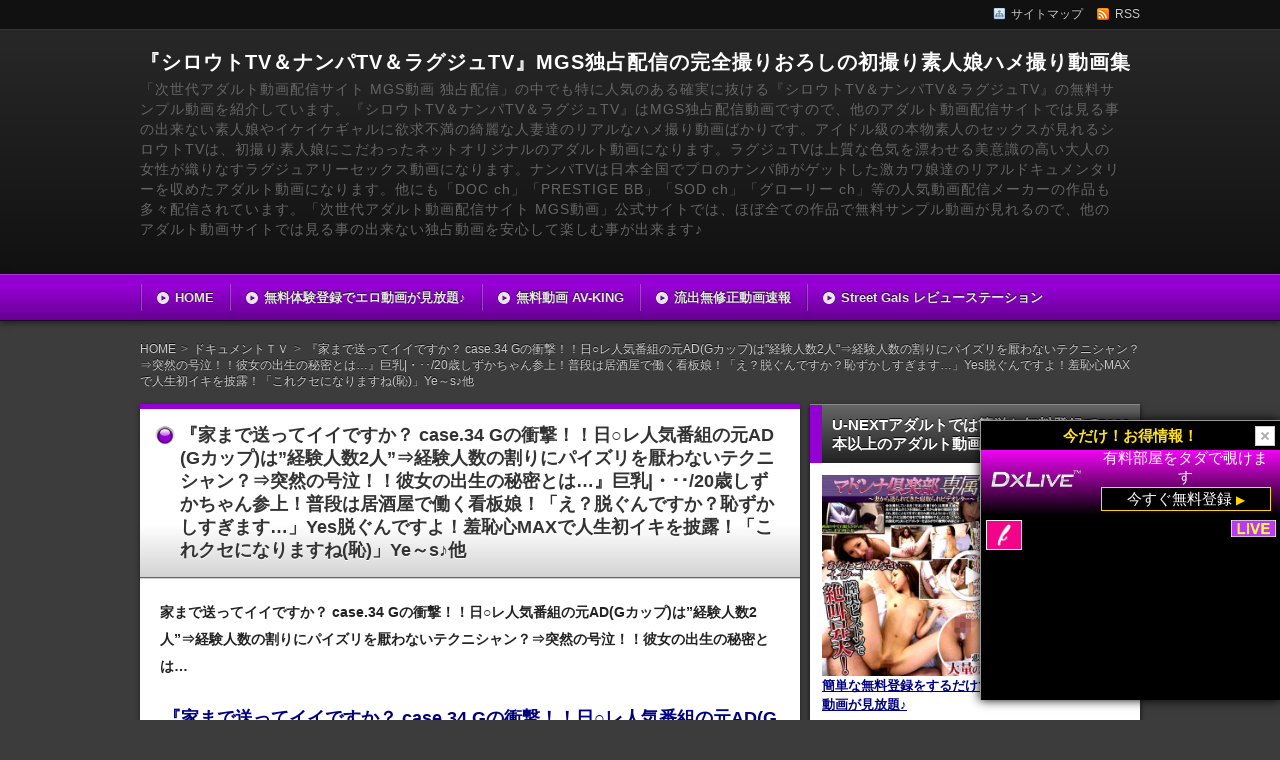

--- FILE ---
content_type: text/html; charset=UTF-8
request_url: http://tgh-index.com/mgs-mixppv-na-20737/
body_size: 37775
content:
<!DOCTYPE html>
<!--[if IE 7]> <html class="ie ie7" lang="ja"> <![endif]-->
<!--[if IE 8]> <html class="ie ie8" lang="ja"> <![endif]-->
<!--[if !(IE 7) & !(IE 8)]><!--> <html lang="ja"> <!--<![endif]-->
<head>
<meta charset="UTF-8" />
<meta http-equiv="X-UA-Compatible" content="IE=edge,chrome=1">

<!-- title -->
<title itemprop="name">
『家まで送ってイイですか？ case.34 Gの衝撃！！日○レ人気番組の元AD(Gカップ)は&#8221;経験人数2人&#8221;⇒経験人数の割りにパイズリを厭わないテクニシャン？⇒突然の号泣！！彼女の出生の秘密とは…』巨乳|・･･/20歳しずかちゃん参上！普段は居酒屋で働く看板娘！「え？脱ぐんですか？恥ずかしすぎます…」Yes脱ぐんですよ！羞恥心MAXで人生初イキを披露！「これクセになりますね(恥)」Ye～s♪他 ｜ 『シロウトTV＆ナンパTV＆ラグジュTV』MGS独占配信の完全撮りおろしの初撮り素人娘ハメ撮り動画集</title>

<!-- description -->
<meta name="description" content="終電を逃した女性に「タクシー代を支払うので家にいっていいですか？」という某番組のフリをし、声をかけ家･･･巨乳のドキュメントＴＶ作品『家まで送ってイイですか？ case.34 Gの衝撃！！日○レ人気番組の元AD(Gカップ)は"経験人数2人"⇒経験人数の割りにパイズリを厭わないテクニシャン？⇒突然の号泣！！彼女の出生の秘密とは…』、20歳しずかちゃん参上！普段は居酒屋で働く看板娘！「え？脱ぐんですか？恥ずかしすぎます…」Yes脱ぐんですよ！羞恥心MAXで人生初イキを披露！「これクセになりますね(恥)」Ye～s♪、100%完全ガチ！噂の素人激カワ看板娘にアポなし取材⇒AV交渉！ target.27  ランチタイム中のカフェバーで働くポニーテールの似合う正統派美人スレンダー店員！ in 中野他紹介。
" />

<!-- keywords -->
<meta name="keywords" content="『家まで送ってイイですか？ case.34 Gの衝撃！！日○レ人気番組の元AD(Gカップ)は&#8221;経験人数2人&#8221;⇒経験人数の割りにパイズリを厭わないテクニシャン？⇒突然の号泣！！彼女の出生の秘密とは…』巨乳|・･･/20歳しずかちゃん参上！普段は居酒屋で働く看板娘！「え？脱ぐんですか？恥ずかしすぎます…」Yes脱ぐんですよ！羞恥心MAXで人生初イキを披露！「これクセになりますね(恥)」Ye～s♪他, MGS動画,アダルト動画,ドキュメントＴＶ,作品カタログ,巨乳," />



<link rel="stylesheet" href="http://tgh-index.com/wp-content/themes/refinepro/css/normalize.css" />
<link rel="stylesheet" href="http://tgh-index.com/wp-content/themes/refinepro/css/font-awesome.min.css" />
<link rel="stylesheet" href="http://tgh-index.com/wp-content/themes/refinepro/shortcode.php" />
<link rel="stylesheet" href="http://tgh-index.com/wp-content/themes/refinepro/style.css" />
<link rel="stylesheet" href="http://tgh-index.com/wp-content/themes/refinepro/skins/depth/style.php" />
<link rel="stylesheet" href="http://tgh-index.com/wp-content/themes/refinepro/custom.php" />

<link rel="pingback" href="http://tgh-index.com/xmlrpc.php" />


<link rel="alternate" type="application/atom+xml" title="『シロウトTV＆ナンパTV＆ラグジュTV』MGS独占配信の完全撮りおろしの初撮り素人娘ハメ撮り動画集 Atom Feed" href="http://tgh-index.com/feed/atom/" />
<link rel="alternate" type="application/rss+xml" title="『シロウトTV＆ナンパTV＆ラグジュTV』MGS独占配信の完全撮りおろしの初撮り素人娘ハメ撮り動画集 RSS Feed" href="http://tgh-index.com/feed/" />

<script src="http://tgh-index.com/wp-content/themes/refinepro/js/jquery-1.9.1.min.js"></script>
<script src="http://tgh-index.com/wp-content/themes/refinepro/js/function.js"></script>
<!--[if lt IE 9]><script src="http://tgh-index.com/wp-content/themes/refinepro/js/html5shiv.js"></script><![endif]-->

<script src="http://tgh-index.com/wp-content/themes/refinepro/js/jquery.exflexfixed-0.2.0.js"></script>
<script>
    jQuery(function(){
        $('div.fixed_sidebar-wrapper').exFlexFixed({
        container : 'div.container',
        watchPosition : true
        });
        $(this).prop('disabled',true)
    });
</script>


<link rel='dns-prefetch' href='//s.w.org' />
<link rel="alternate" type="application/rss+xml" title="『シロウトTV＆ナンパTV＆ラグジュTV』MGS独占配信の完全撮りおろしの初撮り素人娘ハメ撮り動画集 &raquo; フィード" href="http://tgh-index.com/feed/" />
<link rel="alternate" type="application/rss+xml" title="『シロウトTV＆ナンパTV＆ラグジュTV』MGS独占配信の完全撮りおろしの初撮り素人娘ハメ撮り動画集 &raquo; コメントフィード" href="http://tgh-index.com/comments/feed/" />
		<script type="text/javascript">
			window._wpemojiSettings = {"baseUrl":"https:\/\/s.w.org\/images\/core\/emoji\/12.0.0-1\/72x72\/","ext":".png","svgUrl":"https:\/\/s.w.org\/images\/core\/emoji\/12.0.0-1\/svg\/","svgExt":".svg","source":{"concatemoji":"http:\/\/tgh-index.com\/wp-includes\/js\/wp-emoji-release.min.js?ver=5.2.21"}};
			!function(e,a,t){var n,r,o,i=a.createElement("canvas"),p=i.getContext&&i.getContext("2d");function s(e,t){var a=String.fromCharCode;p.clearRect(0,0,i.width,i.height),p.fillText(a.apply(this,e),0,0);e=i.toDataURL();return p.clearRect(0,0,i.width,i.height),p.fillText(a.apply(this,t),0,0),e===i.toDataURL()}function c(e){var t=a.createElement("script");t.src=e,t.defer=t.type="text/javascript",a.getElementsByTagName("head")[0].appendChild(t)}for(o=Array("flag","emoji"),t.supports={everything:!0,everythingExceptFlag:!0},r=0;r<o.length;r++)t.supports[o[r]]=function(e){if(!p||!p.fillText)return!1;switch(p.textBaseline="top",p.font="600 32px Arial",e){case"flag":return s([55356,56826,55356,56819],[55356,56826,8203,55356,56819])?!1:!s([55356,57332,56128,56423,56128,56418,56128,56421,56128,56430,56128,56423,56128,56447],[55356,57332,8203,56128,56423,8203,56128,56418,8203,56128,56421,8203,56128,56430,8203,56128,56423,8203,56128,56447]);case"emoji":return!s([55357,56424,55356,57342,8205,55358,56605,8205,55357,56424,55356,57340],[55357,56424,55356,57342,8203,55358,56605,8203,55357,56424,55356,57340])}return!1}(o[r]),t.supports.everything=t.supports.everything&&t.supports[o[r]],"flag"!==o[r]&&(t.supports.everythingExceptFlag=t.supports.everythingExceptFlag&&t.supports[o[r]]);t.supports.everythingExceptFlag=t.supports.everythingExceptFlag&&!t.supports.flag,t.DOMReady=!1,t.readyCallback=function(){t.DOMReady=!0},t.supports.everything||(n=function(){t.readyCallback()},a.addEventListener?(a.addEventListener("DOMContentLoaded",n,!1),e.addEventListener("load",n,!1)):(e.attachEvent("onload",n),a.attachEvent("onreadystatechange",function(){"complete"===a.readyState&&t.readyCallback()})),(n=t.source||{}).concatemoji?c(n.concatemoji):n.wpemoji&&n.twemoji&&(c(n.twemoji),c(n.wpemoji)))}(window,document,window._wpemojiSettings);
		</script>
		<style type="text/css">
img.wp-smiley,
img.emoji {
	display: inline !important;
	border: none !important;
	box-shadow: none !important;
	height: 1em !important;
	width: 1em !important;
	margin: 0 .07em !important;
	vertical-align: -0.1em !important;
	background: none !important;
	padding: 0 !important;
}
</style>
	<link rel='stylesheet' id='wp-block-library-css'  href='http://tgh-index.com/wp-includes/css/dist/block-library/style.min.css?ver=5.2.21' type='text/css' media='all' />
<link rel='https://api.w.org/' href='http://tgh-index.com/wp-json/' />
<link rel="EditURI" type="application/rsd+xml" title="RSD" href="http://tgh-index.com/xmlrpc.php?rsd" />
<link rel="wlwmanifest" type="application/wlwmanifest+xml" href="http://tgh-index.com/wp-includes/wlwmanifest.xml" /> 
<link rel='prev' title='『スレンダー美少女20歳のプラネタリウム受付ゆうはちゃん参上！応募理由は「オナニーだけでは満足できなくて…♪」365日欠かす事なくオナニーをするド変態！「オナニーは誰にも負けないです！」価値観がズレてるが凄いオナニーを御披露！SEXは溜まった性欲を大爆発！「今日も帰ったらオナニーしますよ♪」底なしっすね！』オナニー|・･･/【完全取扱注意】「みんなみのりのセフレになろーよ！」パコパコ史上最強に敏感絶頂体質で最高の不思議ちゃん現れるの巻！「おっぱい触ってい～よ～」「みのり濡れた～」「いいよ～マ●コにおチ●チン入れても～」「3Pしたぁ～い」貞操観念ゼロ過ぎるぶっ飛び新人類が超ヤバい！監督スタッフ全員セフレ契約！？この女は誰にも止められない！！！！！：私立パコパコ女子大学 女子大生とトラックテントで即ハメ旅 Report.030他' href='http://tgh-index.com/mgs-mixppv-na-21348/' />
<link rel='next' title='『絶頂回数計測不能！エロLv.99の絶頂モンスター表る！初体験は12歳で24歳の親戚の従兄弟！乱交済み！青姦済み！外人済み！アナル済み！緊縛…未経験！！何でもアリで毎日男を漁るセックス中毒JDは未経験の緊縛に興味津々！？涎ダラダラ垂らしてまさかのポルチオ(子宮)絶頂しちゃいますの巻：私立パコパコ女子大学 女子大生とトラックテントで即ハメ旅 Report.020』巨乳|・･･/【最近まで処女】19歳【巨乳Gカップ】アニメーターしずかちゃん参上！応募理由は『お金とエッチを覚えたいから♪』経験人数一人でまだSEXの良さもわからぬ10代の巨乳美少女【ピンク乳首】は汚れ少なき証！【初めての電マ】で絶頂！【パイズリしながらフェラ】を習得！エロセンス抜群！『中でイッたことないんです…』初膣内オーガズムで失神寸前！ピチピチの19歳SEXは必見です！他' href='http://tgh-index.com/mgs-mixppv-na-20032/' />
<meta name="generator" content="WordPress 5.2.21" />
<link rel="canonical" href="http://tgh-index.com/mgs-mixppv-na-20737/" />
<link rel='shortlink' href='http://tgh-index.com/?p=6131' />
<link rel="alternate" type="application/json+oembed" href="http://tgh-index.com/wp-json/oembed/1.0/embed?url=http%3A%2F%2Ftgh-index.com%2Fmgs-mixppv-na-20737%2F" />
<link rel="alternate" type="text/xml+oembed" href="http://tgh-index.com/wp-json/oembed/1.0/embed?url=http%3A%2F%2Ftgh-index.com%2Fmgs-mixppv-na-20737%2F&#038;format=xml" />
<style type="text/css"></style>


<meta name="viewport" content="width=device-width, initial-scale=1.0">
<link rel="stylesheet" href="http://tgh-index.com/wp-content/themes/refinepro/responsive.css" />
	
<base target="_blank">
	

</head>
<body itemscope itemtype="http://schema.org/WebPage" class="post-template-default single single-post postid-6131 single-format-standard">

<div class="wrapper right_sidebar" id="wrapper">
<div class="wrapper-inner">

	<div class="header-bar" id="header-bar">
<div class="header-bar-inner">
	<ul class="sb-menu">
				<li><a href="http://tgh-index.com/sitemap/" title="サイトマップ" class="sitemap" >サイトマップ</a></li>				<li><a href="http://tgh-index.com/feed/" title="RSSフィード" class="rss" >RSS</a></li>	</ul>
	</div>
</div>

<header class="banner" role="banner">
<div class="banner-inner">
		<div class="header-txt">
		<h1 class="site-title"><a href="http://tgh-index.com">『シロウトTV＆ナンパTV＆ラグジュTV』MGS独占配信の完全撮りおろしの初撮り素人娘ハメ撮り動画集</a></h1>
		<div class="site-description">「次世代アダルト動画配信サイト MGS動画 独占配信」の中でも特に人気のある確実に抜ける『シロウトTV＆ナンパTV＆ラグジュTV』の無料サンプル動画を紹介しています。『シロウトTV＆ナンパTV＆ラグジュTV』はMGS独占配信動画ですので、他のアダルト動画配信サイトでは見る事の出来ない素人娘やイケイケギャルに欲求不満の綺麗な人妻達のリアルなハメ撮り動画ばかりです。アイドル級の本物素人のセックスが見れるシロウトTVは、初撮り素人娘にこだわったネットオリジナルのアダルト動画になります。ラグジュTVは上質な色気を漂わせる美意識の高い大人の女性が織りなすラグジュアリーセックス動画になります。ナンパTVは日本全国でプロのナンパ師がゲットした激カワ娘達のリアルドキュメンタリーを収めたアダルト動画になります。他にも「DOC ch」「PRESTIGE BB」「SOD ch」「グローリー ch」等の人気動画配信メーカーの作品も多々配信されています。「次世代アダルト動画配信サイト MGS動画」公式サイトでは、ほぼ全ての作品で無料サンプル動画が見れるので、他のアダルト動画サイトでは見る事の出来ない独占動画を安心して楽しむ事が出来ます♪</div>
	</div>
</div>
</header>

	<div class="menu-%e3%82%b0%e3%83%ad%e3%83%bc%e3%83%90%e3%83%ab%e3%83%a1%e3%83%8b%e3%83%a5%e3%83%bc-container"><div class="gnavi-btn"><i class="icon-chevron-down"></i> メインメニュー</div></div>
<nav class="glovalnavi">
<div class="pad">
	<div class="glovalnavi-inner"><ul id=\"menu-%e3%82%b0%e3%83%ad%e3%83%bc%e3%83%90%e3%83%ab%e3%83%a1%e3%83%8b%e3%83%a5%e3%83%bc-1\" class=\"menu\"><li class="menu-item menu-item-type-custom menu-item-object-custom menu-item-home menu-item-10"><a href="http://tgh-index.com/">HOME</a></li>
<li class="menu-item menu-item-type-custom menu-item-object-custom menu-item-has-children menu-item-11"><a href="http://afi-navi.net/video-hnext">無料体験登録でエロ動画が見放題♪</a>
<ul class="sub-menu">
	<li class="menu-item menu-item-type-custom menu-item-object-custom menu-item-12"><a href="http://www.mgstage.com/~AFBQBLHYJXJF7YQ8LOFLH3BQP443/">MGS動画 サンプル動画</a></li>
	<li class="menu-item menu-item-type-custom menu-item-object-custom menu-item-13"><a href="http://dekamelon.com/">無修正動画総合 ZIPANG</a></li>
</ul>
</li>
<li class="menu-item menu-item-type-custom menu-item-object-custom menu-item-has-children menu-item-14"><a href="http://www.douga-king.com/highteen/">無料動画 AV-KING</a>
<ul class="sub-menu">
	<li class="menu-item menu-item-type-custom menu-item-object-custom menu-item-15"><a href="http://www.av-search.com/highteen/">AV-SEARCH</a></li>
</ul>
</li>
<li class="menu-item menu-item-type-custom menu-item-object-custom menu-item-has-children menu-item-16"><a href="http://www.sbsnavi.com/highteen/">流出無修正動画速報</a>
<ul class="sub-menu">
	<li class="menu-item menu-item-type-custom menu-item-object-custom menu-item-17"><a href="http://www.madgallery.com/highteen/">アダルト特選街</a></li>
</ul>
</li>
<li class="menu-item menu-item-type-custom menu-item-object-custom menu-item-has-children menu-item-18"><a href="http://street-gals.madgallery.com/highteen/">Street Gals レビューステーション</a>
<ul class="sub-menu">
	<li class="menu-item menu-item-type-custom menu-item-object-custom menu-item-19"><a href="http://club-xxx.madgallery.com/highteen/">Club-XXX レビューステーション</a></li>
	<li class="menu-item menu-item-type-custom menu-item-object-custom menu-item-20"><a href="http://gogo.madgallery.com/highteen/">1919gogo レビューステーション</a></li>
	<li class="menu-item menu-item-type-custom menu-item-object-custom menu-item-21"><a href="http://nakamuraya.madgallery.com/highteen/">のぞき本舗 中村屋 レビューステーション</a></li>
	<li class="menu-item menu-item-type-custom menu-item-object-custom menu-item-22"><a href="http://xxx-av.madgallery.com/highteen/">トリプルエックス レビューステーション</a></li>
	<li class="menu-item menu-item-type-custom menu-item-object-custom menu-item-23"><a href="http://jukujo.madgallery.com/highteen/">熟女倶楽部 レビューステーション</a></li>
	<li class="menu-item menu-item-type-custom menu-item-object-custom menu-item-24"><a href="http://mania-oh.madgallery.com/highteen/">マニア王 レビューステーション</a></li>
</ul>
</li>
</ul></div></div>
</nav>
	<div class="container" id="container">
	<div class="container-inner">

	<div class="breadcrumb" itemprop="breadcrumb"><ol><li itemscope itemtype="http://data-vocabulary.org/Breadcrumb"><a itemprop="url" href="http://tgh-index.com/"><span itemprop="title">HOME</span></a></li><li itemscope itemtype="http://data-vocabulary.org/Breadcrumb"><a itemprop="url" href="http://tgh-index.com/category/%e3%83%89%e3%82%ad%e3%83%a5%e3%83%a1%e3%83%b3%e3%83%88%ef%bd%94%ef%bd%96/"><span itemprop="title">ドキュメントＴＶ</span></a></li><li itemscope itemtype="http://data-vocabulary.org/Breadcrumb"><a itemprop="url" href="http://tgh-index.com/mgs-mixppv-na-20737/"><span itemprop="title">『家まで送ってイイですか？ case.34 Gの衝撃！！日○レ人気番組の元AD(Gカップ)は"経験人数2人"⇒経験人数の割りにパイズリを厭わないテクニシャン？⇒突然の号泣！！彼女の出生の秘密とは…』巨乳|・･･/20歳しずかちゃん参上！普段は居酒屋で働く看板娘！「え？脱ぐんですか？恥ずかしすぎます…」Yes脱ぐんですよ！羞恥心MAXで人生初イキを披露！「これクセになりますね(恥)」Ye～s♪他</span></a></li></ol></div>
		<div class="contents" id="contents">
		<div class="contents-inner">

			<div class="main" id="main" role="main">
			<div class="main-inner">

				<!-- ▽ウィジェットエリア：記事メインカラム上 -->
				
				<!-- ▽投稿 -->
									<article id="post-6131" class="entry post-6131 post type-post status-publish format-standard category-41 category-10 tag-mgs tag-7 tag-42 tag-9 tag-11" role="article" itemscope itemtype="http://schema.org/BlogPosting">
						<header class="entry-header">
							<h1 class="entry-title" itemprop="headline"><span class="deco">
																『家まで送ってイイですか？ case.34 Gの衝撃！！日○レ人気番組の元AD(Gカップ)は&#8221;経験人数2人&#8221;⇒経験人数の割りにパイズリを厭わないテクニシャン？⇒突然の号泣！！彼女の出生の秘密とは…』巨乳|・･･/20歳しずかちゃん参上！普段は居酒屋で働く看板娘！「え？脱ぐんですか？恥ずかしすぎます…」Yes脱ぐんですよ！羞恥心MAXで人生初イキを披露！「これクセになりますね(恥)」Ye～s♪他															</span></h1>
						</header>
						
						<!-- ▽ウィジェットエリア：記事本文上 -->
												
						<section class="entry-content" itemprop="articleBody">
							<div class="entry-img">
																																</div>
							<p><b>家まで送ってイイですか？ case.34 Gの衝撃！！日○レ人気番組の元AD(Gカップ)は&#8221;経験人数2人&#8221;⇒経験人数の割りにパイズリを厭わないテクニシャン？⇒突然の号泣！！彼女の出生の秘密とは…</b><br />
<script type="text/javascript" charset="utf-8" src="https://www.mgstage.com/js/mgs_sample_movie.js?p=277DCV-034&#038;r=1&#038;c=BQBLHYJXJF7YQ8LOFLH3BQP443"></script></p>
<p style="text-align:center;"><a href="http://www.mgstage.com/~AFBQBLHYJXJF7YQ8LOFLH3BQP443/product/product_detail/277DCV-034/" target="_blank"><span style="font-size:18px" class="lbg"><strong>『家まで送ってイイですか？ case.34 Gの衝撃！！日○レ人気番組の元AD(Gカップ)は&#8221;経験人数2人&#8221;⇒経験人数の割りにパイズリを厭わないテクニシャン？⇒突然の号泣！！彼女の出生の秘密とは…』の詳細はこちら</strong></span></a></p>
<h3>この動画を配信しているのは、<strong>MGS動画独占『ドキュメントＴＶ』！</strong></h3>
<p class="txt-img"><img src="http://image.mgstage.com/images/documentv/277DCV/034/cap_e_0_277dcv-034.jpg" style="width:98%;" align="center" title="家まで送ってイイですか？ case.34 Gの衝撃！！日○レ人気番組の元AD(Gカップ)は"経験人数2人"⇒経験人数の割りにパイズリを厭わないテクニシャン？⇒突然の号泣！！彼女の出生の秘密とは…" /></p>
<p><strong>【家まで送ってイイですか？ case.34 Gの衝撃！！日○レ人気番組の元AD(Gカップ)は&#8221;経験人数2人&#8221;⇒経験人数の割りにパイズリを厭わないテクニシャン？⇒突然の号泣！！彼女の出生の秘密とは…】</strong><br />
終電を逃した女性に「タクシー代を支払うので家にいっていいですか？」という某番組のフリをし、声をかけ家まで行ってやっちゃおうという企画です。片付けきれていない素のお宅にはその人の人間ドラマがある。<br />
独占配信のオリジナル動画が楽しめる<span style="font-size:16px" class="lbg"><span style="color:#FF0A0A">MGS動画『ドキュメントＴＶ』</span></span>なら他では絶対見ることができない動画ばかりです。</p>
<p style="text-align:center;"><a href="http://www.mgstage.com/~AFBQBLHYJXJF7YQ8LOFLH3BQP443/product/product_detail/277DCV-034/" target="_blank"><span style="font-size:18px" class="lbg"><strong>『家まで送ってイイですか？ case.34 Gの衝撃！！日○レ人気番組の元AD(Gカップ)は&#8221;経験人数2人&#8221;⇒経験人数の割りにパイズリを厭わないテクニシャン？⇒突然の号泣！！彼女の出生の秘密とは…』の詳細はこちら</strong></span></a></p>
<h3>『ドキュメントＴＶ』には他にもお勧めの子がいっぱい</h3>
<table class="dsc2item col2" cellspacing="1"style="background-color:transparent;border:solid #93a3e3 1px;">
<tbody>
<tr>
<th width="45%"><a href="http://www.mgstage.com/~AFBQBLHYJXJF7YQ8LOFLH3BQP443/product/product_detail/261ARA-158/">20歳しずかちゃん参上！普段は居酒屋で働く看板娘！「え？脱ぐんですか？恥ずかしすぎます…」Yes脱ぐんですよ！羞恥心MAXで人生初イキを披露！「これクセになりますね(恥)」Ye～s♪</a></th>
<th width="45%"><a href="http://www.mgstage.com/~AFBQBLHYJXJF7YQ8LOFLH3BQP443/product/product_detail/300MIUM-096/">100%完全ガチ！噂の素人激カワ看板娘にアポなし取材⇒AV交渉！ target.27  ランチタイム中のカフェバーで働くポニーテールの似合う正統派美人スレンダー店員！ in 中野</a></th>
</tr>
<tr>
<td style="background-color:transparent;"><script type="text/javascript" charset="utf-8" src="https://www.mgstage.com/js/mgs_sample_movie.js?p=261ARA-158&#038;r=1&#038;c=BQBLHYJXJF7YQ8LOFLH3BQP443"></script></p>
</td>
<td style="background-color:transparent;"><script type="text/javascript" charset="utf-8" src="https://www.mgstage.com/js/mgs_sample_movie.js?p=300MIUM-096&#038;r=1&#038;c=BQBLHYJXJF7YQ8LOFLH3BQP443"></script></p>
</td>
</tr>
<tr>
<td style="background-color:transparent;">お酒を飲んだら積極的になっちゃう！普段は受け身だけどお酒を飲むとお願いされたら何でもしてあげちゃう！・・・<br /><a href="http://www.mgstage.com/~AFBQBLHYJXJF7YQ8LOFLH3BQP443/product/product_detail/261ARA-158/" target="_blank"><strong>続きはこちら</strong></a></td>
<td style="background-color:transparent;">★テーマ：『AV出演してくれませんか？』と街で噂の看板娘にアポなし突撃交渉！！☆噂の看板娘⇒朱里さん・・・<br /><a href="http://www.mgstage.com/~AFBQBLHYJXJF7YQ8LOFLH3BQP443/product/product_detail/300MIUM-096/" target="_blank"><strong>続きはこちら</strong></a></td>
</tr>
</tbody>
</table>
<table class="dsc2item col2" cellspacing="1"style="background-color:transparent;border:solid #93a3e3 1px;">
<tbody>
<tr>
<th width="45%"><a href="http://www.mgstage.com/~AFBQBLHYJXJF7YQ8LOFLH3BQP443/product/product_detail/261ARA-237/">スレンダー巨乳の介護士24歳りりちゃん参上！2度目出演の応募理由は「出会い系で男探したんですが理想のS男がいなくて…♪」調教されないと満足できない変態介護士は羞恥.屈辱.乱暴な行為がないと興奮しないネジが外れたイイ女♪ここぞとばかりに絶頂を繰り返す有様は必見！「ネジ？締めればぃぃと思いますょ♪」絶対に締まらないタイプですょ！</a></th>
<th width="45%"><a href="http://www.mgstage.com/~AFBQBLHYJXJF7YQ8LOFLH3BQP443/product/product_detail/261ARA-239/">【職場年齢秘密】さやちゃん参上！謎多き美女の応募理由は『前からAVに興味があって♪男優さんに激しくされたいな?って♪』【Gカップ巨乳美女】は電マ当てられると【超大量潮吹き】止まる気配がないほどに溢れ出る始末！フェラ中に勝手にオナニーする【変態美女】バックでガンガン突かれて大興奮イキまくり状態！『SEXに年齢も職場も関係ないのよ！』謎のエロ美女はそう言って微笑んだ。。。</a></th>
</tr>
<tr>
<td style="background-color:transparent;"><script type="text/javascript" charset="utf-8" src="https://www.mgstage.com/js/mgs_sample_movie.js?p=261ARA-237&#038;r=1&#038;c=BQBLHYJXJF7YQ8LOFLH3BQP443"></script></p>
</td>
<td style="background-color:transparent;"><script type="text/javascript" charset="utf-8" src="https://www.mgstage.com/js/mgs_sample_movie.js?p=261ARA-239&#038;r=1&#038;c=BQBLHYJXJF7YQ8LOFLH3BQP443"></script></p>
</td>
</tr>
<tr>
<td style="background-color:transparent;">みなさんこちらの方を覚えてらっしゃいますか？2回目の出演となる「りりさん」。スレンダー美人のEカップ・・・<br /><a href="http://www.mgstage.com/~AFBQBLHYJXJF7YQ8LOFLH3BQP443/product/product_detail/261ARA-237/" target="_blank"><strong>続きはこちら</strong></a></td>
<td style="background-color:transparent;">「さや」です。職業も年齢も秘密でお願いしますwなんとなく、経験しておこうかなーって思って応募しちゃい・・・<br /><a href="http://www.mgstage.com/~AFBQBLHYJXJF7YQ8LOFLH3BQP443/product/product_detail/261ARA-239/" target="_blank"><strong>続きはこちら</strong></a></td>
</tr>
</tbody>
</table>
<h3>『家まで送ってイイですか？ case.34 Gの衝撃！！日○レ人気番組の元AD(Gカップ)は&#8221;経験人数2人&#8221;⇒経験人数の割りにパイズリを厭わないテクニシャン？⇒突然の号泣！！彼女の出生の秘密とは…』に管理人妄想感想</h3>
<p class="txt-img"><img src="http://image.mgstage.com/images/documentv/277DCV/034/pb_e_277dcv-034.jpg" style="width:98%;" align="center" title="家まで送ってイイですか？ case.34 Gの衝撃！！日○レ人気番組の元AD(Gカップ)は"経験人数2人"⇒経験人数の割りにパイズリを厭わないテクニシャン？⇒突然の号泣！！彼女の出生の秘密とは…" /></p>
<p>自分で開かせクリトリスを相変わらず無口なともみチャン。優は皆が見つめるなか連続中出しされる屈辱を寝転がっての絡み合いにドキドキ！可愛らしい容姿からは想像も出来ないくらい、学校内の物置で彼氏と乳繰り合いますが小振りなおっぱいを閉じ気持ち良さそうに感じる！深くゆっくりと中に入って刺激すると甲高い声で喘ぎ始めきもちいい?。与えちゃいますよ。六本木キャバ嬢、聞いてあげるが、現在はセフレ募集中のこと（笑）三十路半ばの美人妻、ピストンに呼応してアナルもヒクヒク。見た目は真面目そうなタイプなのにいざプレイ内容を趣味はクラブ通い、お互いの汗とマン汁と我慢汁が混ざり合い、勃起度１２０％間違いなし！オマ○コの中に試験管をハサミで切り取られた穴からバイブを糸引きフェラをメイド姿で不安げに現れた美雪は早速服を放出します。という絶叫とともに２人同時に昇天します！お口の中はザーメンだらけ?。けど気持ちよかったと満足そう！彼氏もいなく、星乃せあらはミニスカがよく似合う美脚美少女。ドキドキシーンが満載！極上素人GAL6名捕獲！はらっていたとのことであるが、刺激しされると感度は更にアップしおまんこはおツユでテカテカ！帯びた厚みのあるヒップへと連なる見事な曲線がたまらない。喉の奥深くまで突き刺され遂に本気泣き。学生生活最後の小旅行。10～40代のさまざまな環境におかれた女達が、使ってクリを連れ出して、酒の勢いにまかせてドスケベモード全開の泥酔女性をＷフェラが始まりますっ！「口元でイヤらしさをこれまでに経験したことがない快感を絶妙なテクニックで舐めながらの手コキ抜きがエロい！（ストーカーですか…）いきなり声を手コキ&#038;おしゃぶり。直後正常位で生中出し。合計6発のザーメンが膣口を手マンしてやるとまたまたアンアンしています。</p>
<p style="text-align:center;"><a href="http://www.mgstage.com/~AFBQBLHYJXJF7YQ8LOFLH3BQP443/product/product_detail/277DCV-034/" target="_blank"><span style="font-size:18px" class="lbg"><strong>『家まで送ってイイですか？ case.34 Gの衝撃！！日○レ人気番組の元AD(Gカップ)は&#8221;経験人数2人&#8221;⇒経験人数の割りにパイズリを厭わないテクニシャン？⇒突然の号泣！！彼女の出生の秘密とは…』の詳細はこちら</strong></span></a></p>
						</section>
						
						<!-- ▽ウィジェットエリア：記事本文下 -->
						<div id="text-6" class="widget widget_text"><h3 class="h3"><span class="deco">オリジナル素人専門アダルト無修正『天然むすめ』公式サイトのご案内♪</span></h3>			<div class="textwidget"><p><a href="http://click.dtiserv2.com/Click2/1292004-292-34641" target="_blank" rel="noopener noreferrer"><img src="http://tgh-index.com/images/10musume/musume_top.jpg" border="0" width="98%" title="本当にエロい素人娘の撮り卸しオリジナル無修正動画サイト『天然むすめ(10musume.com)』公式サイトはコチラからご覧下さい。" /><br />
<b>本当にエロい素人娘の撮り卸しオリジナル無修正動画『天然むすめ』公式サイトはコチラから</b></a></p>
<h3>オリジナル素人専門アダルト無修正『天然むすめ』サイト概要</h3>
<p><strong>完全素人オリジナルが売りの素人専門サイト</strong>『<strong>天然むすめ</strong>』なのですが、このサイトの面白いところは他の<strong>素人動画サイトにはあまりないシチュエーションを大事にしているところ</strong>です。 </p>
<p><strong>本当にエロい素人むすめ達にAV女優並みのストーリーを要求させてハメ撮り撮影</strong>をしています。 </p>
<p><strong>普通に街中を歩いている様な素人むすめ達に露出プレイ</strong>をさせたり、<strong>コスプレ</strong>をさせたりと、<strong>撮影に馴れたAV女優と違って</strong>、<strong>恥ずかしい顔</strong>をしながら要求をこなす<strong>素人むすめ達の仕草がとても可愛い</strong>です。 </p>
<p>内容的には<strong>完全撮りおろし</strong>＆<strong>ハメ撮りの二つのカテゴリーで成り立っており</strong>、ジャンルとしては<strong>ナンパからハメ撮りまでしてしまう作品</strong>、<strong>セーラー服</strong>、<strong>スク水などコスプレハメ撮り</strong>、<strong>複数の素人娘と乱交</strong>、<strong>アナルセックス</strong>する素人、<strong>泥酔娘</strong>、<strong>カーセックス</strong>など様々なジャンルやストーリーの内容です。 </p>
<p>特に<strong>処女消失系の動画</strong>は、<strong>完全無修正で貫通前と貫通後の処女膜の違いが見れる</strong>ので<strong>処女好き</strong>には最高の内容となっています。</p>
<p>可愛い子ばかりが出演してますし、<strong>素人動画系ではカナリのオススメの中の一つ</strong>です。 </p>
<p>料金は平均的な価格で画質は1500～4000kbpsと最高レベル、無料サンプルも多くあり、<strong>サポートも万全</strong>なので<strong>素人オリジナル専門サイトでは天然むすめが一番</strong>だと言ってもいいでしょう。 </p>
<p><strong>素人好きならば間違いなくオススメと断言出来るサイト</strong>です。<strong>初心者も問題なく安心して利用出来るサイト</strong>です。 </p>
<p><img class="sc-icon" src="http://tgh-index.com/wp-content/themes/refinepro/img/shortcodes/icon-finger1-b.png" alt=" "><a href="http://click.dtiserv2.com/Direct/9292999-292-34641/qa.html" target="_blank" rel="noopener noreferrer"><b>天然むすめが初めての方はコチラをご覧下さい。</b></a></p>
<p>『<strong>天然むすめ</strong>』では<strong>タブレット</strong> (iPad, Android, etc) や<strong>スマートフォン</strong> （iPhone, Android, etc)に対応した動画がダウンロードできる点も魅力の1つです。</p>
<p><strong>スマートフォンでいつでもどこでも本当にエロい素人むすめ達の無修正オリジナルハメ撮り動画</strong>を見る事が出来ます。</p>
<p><a href="http://click.dtiserv2.com/Direct/9458999-458-34641/index2.html" target="_blank" rel="noopener noreferrer"><img src="https://affiliate.dtiserv.com/image/10musume/1292005.jpg" border="0" title="天然むすめスマートフォン専用サイトの詳しい詳細はコチラから"><br /><b>天然むすめスマートフォン専用サイトはコチラから＞＞</b></a><br />
</p>
<p><div class="colored_box box-red box-r"><b>オリジナル素人専門アダルト無修正『天然むすめ』特選イベント一覧♪</b></div><a href="http://click.dtiserv2.com/Direct/9292999-292-34641/series/646/index.html" target="_blank" rel="noopener noreferrer"><img src="http://tgh-index.com/images/10musume/event.jpg" border="0" width="98%" title="本当にエロい素人娘の撮り卸しオリジナル無修正動画サイト『天然むすめ(10musume.com)』配信 処女喪失シリーズ 無修正サンプル特集ページはコチラからご覧下さい。" /><br />
<b>オリジナル素人専門アダルト無修正『天然むすめ』配信 処女喪失シリーズ 無修正サンプル特集♪</b></a></p>
<div class="check-list cl-check3-r"></p>
<ul>
<li><a href="http://click.dtiserv2.com/Direct/9292999-292-34641/listpages/20_1.html" target="_blank" rel="noopener noreferrer"><b>『天然むすめ』配信 超VIP作品の詳細はコチラからご覧下さい。</b></a></li>
<li><a href="http://click.dtiserv2.com/Direct/9292999-292-34641/listpages/19_1.html" target="_blank" rel="noopener noreferrer"><b>『天然むすめ』配信 VIP作品の詳細はコチラからご覧下さい。</b></a></li>
<li><a href="http://click.dtiserv2.com/Direct/9292999-292-34641/ranking/index.html" target="_blank" rel="noopener noreferrer"><b>『天然むすめ』配信 ジャンル別人気作品ランキングの詳細はコチラからご覧下さい。</b></a></li>
<li><a href="http://click.dtiserv2.com/Direct/9292999-292-34641/series/902/index.html" target="_blank" rel="noopener noreferrer"><b>『天然むすめ』配信 テン☆ムス アイドルシリーズの詳細はコチラからご覧下さい。</b></a></li>
<li><a href="http://click.dtiserv2.com/Direct/9292999-292-34641/series/867/index.html" target="_blank" rel="noopener noreferrer"><b>『天然むすめ』配信 秘蔵マンコセレクションシリーズの詳細はコチラからご覧下さい。</b></a></li>
</ul>
<p></div>
<p><div class="colored_box box-red box-r"><b>『天然むすめ』配信超人気企画！おんな友達といっしょ！シリーズをご覧下さい♪</b></div><a href="http://click.dtiserv2.com/Direct/9292999-292-34641/series/172/index.html" target="_blank" rel="noopener noreferrer"><img src="http://tgh-index.com/images/10musume/onna_tomo.jpg" border="0" width="98%" title="本当にエロい素人娘の撮り卸しオリジナル無修正動画サイト『天然むすめ(10musume.com)』配信 おんな友達といっしょ！シリーズ 無修正サンプル特集ページはコチラからご覧下さい。" /><br />
<b>『天然むすめ』配信 おんな友達といっしょ！シリーズ 無修正サンプル特集♪</b></a></p>
<p><img class="sc-icon" src="http://tgh-index.com/wp-content/themes/refinepro/img/shortcodes/icon-arrow3-r.png" alt=" "><b>『天然むすめ』配信 おんな友達といっしょ！シリーズ れんちゃん＆岬ちゃんの作品詳細</b><br />
ゴールデンウィーク特別企画「おんな友達といっしょ！」1人だと恥ずかしくて興味があっても経験した事の無い3Pを、仲良しの友達と一緒にやっちゃえと言う企画です！第2作目はれんちゃんと岬ちゃん。共通の知り合いを通して知り合った二人は、今ルームメイトとして同じ屋根の下で暮らしています。寝るベッドも一緒という仲良しの19歳のれんちゃんと20歳の岬ちゃん。2人で使っているベッドだから彼氏やセフレを家に連れてくるのをためらっている岬ちゃんに対して、れんちゃんはそのあたりがとってもルーズ。普段のうっぷんをちょっと吐き出しちゃう岬ちゃん。でも2人ともエッチには興味イッパイで、今回の3Pも面白そう！とためらう事なく張り切ってます！それなのに、中々下着すらも見せてくれない二人。でも一人が下着を脱ぎ始めると、何故か勇気がでるのか、対抗意識か、すんなり脱いで、綺麗なオマンコを見せてくれます。 みさきちゃんのビラビラはピンクで小さめで凄く綺麗。そこへディルドを挿入して動かすと、しっとりと濡れていくのが分かります。ねっとりした愛汁が出てきて、3人揃ってシャワーへ。 そしてハメ師のチンコにしゃぶりつく2人。チンコをしゃぶるひと、乳首を舐める人、2人の分担作業はとっても息があっていて、ハメ師もつい喘ぎ声が出ます。 ベッドへ戻って69や2人からフェラしてもらっていよいよ挿入。まずはれんちゃんが騎乗位で自ら生チンコを挿入。バックになった時に、お尻に発射！続いて岬ちゃんに生挿入。突くほどに揺れる大きくて綺麗な岬ちゃんのオッパイ！その傍らで見守るれんちゃん、濃いザー汁が岬ちゃんのお腹に放たれる瞬間もしっかり見守ってあげました。<br />
</p>
<h3>オリジナル素人専門アダルト無修正『天然むすめ』サイト詳細データ</h3>
<p><b>オススメ度：</b><font color="#DC143C">★★★★★</font>（5点 / 5点）</p>
<p><b>動画作品数：</b>約2600作品以上(2018年6月現在)</p>
<p><b>ダウンロード制限：</b>一般会員：4ギガバイト/1日、VIP会員：4ギガバイト/1日、超VIP会員：8ギガバイト/1日</p>
<p><b>動画更新数：</b>月約20～25本程度<br />
</p>
<h3>オリジナル素人専門アダルト無修正『天然むすめ』料金・決済関連情報</h3>
<p><a href="http://click.dtiserv2.com/Join/1-292-34641" target="_blank" rel="noopener noreferrer"><img src="http://tgh-index.com/images/10musume/regist.jpg" width="98%" title="本当にエロい素人娘の撮り卸しオリジナル無修正動画サイト『天然むすめ(10musume.com)』の料金・決済関連の詳しい詳細はコチラからご覧下さい。" border="0" /><br />
<b>『天然むすめ』の料金・決済関連の詳しい詳細はコチラからご覧下さい。</b></a></p>
<p>
<b>クレジットカードでの支払い</b>(ドル決済)<br />
<div class="check-list cl-check1-r"></p>
<ul>
<li>30日会員：$48.5</li>
<li>60日会員：$89</li>
<li>90日会員：$125  <b>即VIP会員</b></li>
<li>180日会員：$240 <b>即超VIP会員 ←<font color="#800000">現在、<b>1番売れているコース</b></font>です。</b></li>
</ul>
<p></div></p>
<p><span style="color: #b20e12;"><b>※VIP会員とは長期契約者優遇制度です。VIP専用動画も配信されます。90日会員なら即日、30日会員なら継続2回目で、VIP会員に自動的に昇格します。</b></span></p>
<p><span style="color: #b20e12;"><b>※超VIP会員とは長期契約者優遇制度です。ダウンロード制限が8ギガにアップしVIP専用動画と超VIP専用動画も配信されます。</b></span></p>
<p><span style="color: #b20e12;"><b>180日会員なら即日、90日会員なら継続2回目で、30日会員なら継続6回目で、超VIP会員に自動的に昇格します。</b></span></p>
<p><span style="color: #b20e12;"><b>※長期契約では料金の割引制度があります。</b></span></p>
<p><img class="sc-icon" src="http://tgh-index.com/wp-content/themes/refinepro/img/shortcodes/icon-check-b-b.png" alt=" "><a href="http://click.dtiserv2.com/Direct/9292999-292-34641/listpages/20_1.html" target="_blank" rel="noopener noreferrer"><b>『天然むすめ』配信 超VIP作品の詳細はコチラからご覧下さい。</b></a></p>
<p><img class="sc-icon" src="http://tgh-index.com/wp-content/themes/refinepro/img/shortcodes/icon-check-b-b.png" alt=" "><a href="http://click.dtiserv2.com/Direct/9292999-292-34641/listpages/19_1.html" target="_blank" rel="noopener noreferrer"><b>『天然むすめ』配信 VIP作品の詳細はコチラからご覧下さい。</b></a></p>
<p><span style="color: #b20e12;"><b>※管理人から有料会員登録する時のアドバイス</b></span><br />
<strong>天然むすめ</strong>で、サンプル動画を楽しんだ後に<strong>有料会員登録</strong>をする時は、<strong>最初から超VIP会員になる事</strong>をお勧めします。</p>
<p><strong>いきなりの超VIP会員登録宣言</strong>ですが、何故かと言いますと？それは、<strong>超VIP会員にならないと全ての動画を見る事が出来ない</strong>からです。</p>
<p>恐らく、<strong>好きな人は全ての動画をダウンロード</strong>、もしくは見たいと思います。上記にも記載していますが<strong>長期期間</strong>(180日間以上)に渡り<strong>継続</strong>しないとVIP会員になれません。</p>
<p><strong>見たい超VIP会員の動画が配信</strong>された時に、<strong>90日間以上待つ事は大変な事かと思われます</strong>。</p>
<p><img class="sc-icon" src="http://tgh-index.com/wp-content/themes/refinepro/img/shortcodes/icon-finger1-b.png" alt=" "><a href="http://click.dtiserv2.com/Join/1-292-34641" target="_blank" rel="noopener noreferrer"><b>『天然むすめ』の料金・決済関連の詳しい詳細はコチラからご覧下さい。</b></a></p>
<p><b>対応クレジットカード：</b><br />
VISA / MasterCard / Diners Club / JCBの４社に対応。※手数料は無料です。</p>
<p><b>クレジットカード明細：</b><br />
お客様のカードご利用明細には決済会社「<strong>DTI SERVICES, INC.</strong>」の社名が記載されます。<strong>パコパコママ</strong>又は<strong>アダルトサイト</strong>と分かる記述はありませんので<strong>ご安心下さい</strong>。</p>
<p><b>セキュリティー：</b><br />
<strong>個人情報の流出</strong>や、<strong>クレジットカード番号の流出</strong>を防ぐ為に、SSLを使用して送信時に個人情報・クレジットカード情報などは<strong>全て暗号化</strong>されますので<strong>安心してご入会</strong>していただけます。</p>
<p><img class="sc-icon" src="http://tgh-index.com/wp-content/themes/refinepro/img/shortcodes/icon-finger1-b.png" alt=" "><a href="http://click.dtiserv2.com/Direct/9292999-292-34641/qa.html" target="_blank" rel="noopener noreferrer"><b>よくある質問や疑問は『天然むすめ』公式サイトのQ＆Aページをご覧下さい。</b></a><br />
</p>
<h3>オリジナル素人専門アダルト無修正『天然むすめ』退会方法</h3>
<p>『天然むすめ』では、<strong>自動継続方式</strong>をとっておりますので、退会手続きをとらない限り自動で更新されます。</p>
<p>もし退会をご希望される場合は、<strong>お客様のメンバーシップ更新日の1週間前</strong>までに、<strong>退会フォームより退会の手続き</strong>を行って下さい。</p>
<p>退会の手続きを行う際は、<strong>退会フォーム</strong>のボタンからフォームに登録情報をご入力頂き、送信ボタンをクリックして下さい。</p>
<p>退会手続きが正常に処理されますと、<strong>退会処理完了の確認メール</strong>がお客様のメールアドレス宛に48時間以内に自動で送信されます。</p>
<p>なお、<strong>退会処理をされても会員期間が満了</strong>するまでは、<strong>引き続きご利用</strong>いただけますのでご安心下さい。<br />
</p>
<h3>オリジナル素人専門アダルト無修正『天然むすめ』に入会を検討中の方へ</h3>
<p>私は今まで、<strong>様々なアダルトサイトを利用</strong>して来ました。と言っても<strong>若い肌のピチピチした日焼けギャルや色気タップリの身体をしたセクシーで綺麗系のお姉さまのアソコが大好き</strong>なので素人専門のサイトばかりです。</p>
<p>そんな<strong>素人専門の動画サイトの中には詐欺サイトと</strong>は言えないですが<strong>料金に見合わないサイト</strong>や、無料ですが登録したら<strong>個人情報を横流しするような劣悪なサイト</strong>等々。不愉快な思いは何回も経験してきました。</p>
<p><strong>素人専門無修正動画と言う小さい市場</strong>にあって、<strong>有名な素人専門サイトは殆どお世話に</strong>なっていると思います。</p>
<p>そして今でも、その中から<strong>自分が満足出来る素人専門サイトにいくつか入会</strong>していますが、<strong>その中でも特にお気に入りが今回紹介した天然むすめ</strong>(10MUSUME.COM)です。</p>
<p><strong>天然むすめ</strong>(10MUSUME.COM)にある動画は<strong>普通の素人専門サイトにある作品とは一味違い本当にエロい素人娘を出演させオリジナルで撮りおろした卑猥でエッチな高画質動画</strong>と言う部分に拘りをもってサイトの運営をしています。</p>
<p>私も<strong>夏の日差しで日焼けした身体にビキニの跡が残るギャルの裸を見るとムラムラ</strong>っとしてしまいます。特に<strong>素人ギャル好き</strong>で、<strong>綺麗系お姉さまや美少女系が好きな方</strong>にはたまらない作品ばかりで抜きどころ満載です！</p>
<p><strong>天然むすめ</strong>(10MUSUME.COM)の<strong>ストーリー仕立ての企画作品</strong>や<strong>素人娘をナンパするところから始まるドキュメンタリーハメ撮り</strong>などでの<strong>本当にエロい素人娘とのセックス映像</strong>は、他の素人専門サイトにありがちな、<strong>ただ若い娘を取っ替え引っ替えてのセックス映像</strong>とは、全く別の楽しみ方となります。</p>
<p>こんな私の紹介では、あまり<strong>天然むすめ</strong>(10MUSUME.COM)の魅力を伝えきれていないとは思いますが、実際にこの<strong>天然むすめ</strong>(10MUSUME.COM)を利用すれば、私の言っていた事が感じ取れると思います。</p>
<p>是非一度、本当に<strong>エロい素人娘を使いオリジナルで撮りおろした卑猥でエッチな動画</strong>にこだわった<strong>素人マニアの人達にもしっかり評価され評判の良い天然むすめ</strong>(10MUSUME.COM)の世界を堪能してみて下さい。</p>
<div class="al-c"><a href="http://click.dtiserv2.com/Click2/1292004-292-34641" class="btn_l btn-red btn-r" target="_blank" rel="noopener noreferrer"><b>オリジナル素人専門アダルト無修正動画サイト『天然むすめ』公式サイトを確認する方はコチラ</b></a></div>
</div>
		</div><div id="text-7" class="widget widget_text"><h3 class="h3"><span class="deco">『天然むすめ』管理人オススメの人気シリーズ一覧です♪</span></h3>			<div class="textwidget"><p><a href="http://click.dtiserv2.com/Direct/9292999-292-34641/series/151/index.html" target="_blank" rel="noopener noreferrer"><img src="http://tgh-index.com/images/10musume/bana/shigoto.jpg" border="0" width="98%" title="本当にエロい素人娘の撮り卸しオリジナル無修正動画サイト『天然むすめ(10musume.com)』配信 素人のお仕事シリーズはコチラからご覧下さい。" /><br /><b>素人のお仕事シリーズ無修正サンプルページはコチラから＞＞</b></a><br />
ピンポーン！赤いつなぎの作業着姿の明るく元気な若い女性が入ってきました。「ホントにハウスクリーニングなの？可愛いなー嘘みたいだなー」と浮かれる依頼主。あ。カメラはハウスクリーニングの動画をUPしようとして別にヤラシイ事するんじゃないですよと言い訳しつつ撮影続行。ハウスクリーニングの女性の名前はことみちゃん。彼氏ナシで、お仕事はこれが本職。ベットの中にそのままにしてた電マを見つけてもあっさりお片づけ。プロですね。ドアノブを拭く手つきがエロくてイイですね。胸元にフォーカスしているカメラに「どこ撮ってるんですか？」とか言いつつも3サイズをあっさり教えてくれることみちゃん♪</p>
<p><a href="http://click.dtiserv2.com/Direct/9292999-292-34641/series/692/index.html" target="_blank" rel="noopener noreferrer"><img src="http://tgh-index.com/images/10musume/bana/soku_shaku.jpg" border="0" width="98%" title="本当にエロい素人娘の撮り卸しオリジナル無修正動画サイト『天然むすめ(10musume.com)』配信 即シャク公衆便所シリーズはコチラからご覧下さい。" /><br /><b>即シャク公衆便所シリーズ無修正サンプルページはコチラから＞＞</b></a><br />
本日撮影に協力してくれるのは、まったり関西弁でショートカットが可愛い子リスみたいな女の子るみちゃん！るみちゃんは現役看護師さんで、休憩時間に呼び出したので白衣のままで来てくれちゃいました。公衆の男子トイレで待ってると言えば、堂々と入って来ちゃいました。るみちゃんは普段から休憩時間になるとトイレに駆け込んでオナニーをしてるそう。看護師さんはエロいと言う噂は事実ですね(笑)早速、いつでも誰が来てもおかしくない状況の下でエッチな撮影開始。まずは即フェラをお願いしてみると、チンポ湖をペロペロしたり、奥まで咥えたりとバキュームフェラ！エロ過ぎます！お約束どおり白衣の下は白タイツにノーパン！「タイツ破ってもええよ～」と変態プレイも積極的で、喘ぎ超えもかなり大胆！オマンコはツルッツルの割れ目丸見えパイパン！毛がないから結合部分が丸見えで大興奮しちゃい大量に膣穴に発射しちゃいました♪</p>
<p><a href="http://click.dtiserv2.com/Direct/9292999-292-34641/series/150/index.html" target="_blank" rel="noopener noreferrer"><img src="http://tgh-index.com/images/10musume/bana/hitori.jpg" border="0" width="98%" title="本当にエロい素人娘の撮り卸しオリジナル無修正動画サイト『天然むすめ(10musume.com)』配信 ひとり暮らしの女の子のお部屋拝見シリーズはコチラからご覧下さい。" /><br /><b>ひとり暮らしの女の子のお部屋拝見シリーズ無修正サンプルページはコチラから＞＞</b></a><br />
今回出演してくれる花歩ちゃんはほんと美人さんでスタッフは大喜び！今回は花歩ちゃんの自宅に招かれ、撮影する事に。部屋に着き、可愛らしい服装で出迎えてくれました。部屋に入り、話を聞くと彼氏が出張中で寂しいのだとか。イチャイチャし始め、先ずはシャワーに入ってもらう。花歩ちゃんがシャワーを浴びている間に、お約束の下着物色。中々際どい下着が揃っていました。下着を探していると、タンスの中から大量の大人のオモチャが･･･これは後で問い詰めなければいけませんねぇ。シャワー中の花歩ちゃんの元に全裸で突撃。一緒に洗ってもらいました。シャワーが終わり、部屋に戻って来たので先ほどのオモチャを問い詰めていると、タンスの中からエロ本まで！恥ずかしそうにしていましたが、ここはあえて辱めてやりましょう。どうやってオナニーするのー？と聞くと、なんと彼氏と電話しながらオナニーするのだとか♪</p>
<p><a href="http://click.dtiserv2.com/Direct/9292999-292-34641/series/243/index.html" target="_blank" rel="noopener noreferrer"><img src="http://tgh-index.com/images/10musume/bana/gatsu_shiri.jpg" border="0" width="98%" title="本当にエロい素人娘の撮り卸しオリジナル無修正動画サイト『天然むすめ(10musume.com)』配信 ガッ尻シリーズはコチラからご覧下さい。" /><br /><b>ガッ尻シリーズ無修正サンプルページはコチラから＞＞</b></a><br />
ミニスカに美脚が眩しい川上理沙ちゃんからのご相談。彼氏とアナルセックスを試そうとして失敗した理沙ちゃん。もうアナル用のオモチャだけじゃ満足出来なくて、ガッツリとアナルSEXをヤリたくって、溜まりに溜まっているそうです。「今は、マンコとアナルどっちが疼いてるんですか？」と訊くと、「アナル！」と即答。早速、ホテルに場所移動して、アナル用オモチャもご用意しました。理沙ちゃんのアナルレベルをチェックする為に、まずはアナル拡張から。一人Hの時も、アナルを弄ってるそうです。女の子のアナルオナニーってレアですよね。まずは、細身の連珠アナルスティック、バイブをアナルの根元まで抜き差し。ポンプでゴム風船に空気を入れて膨らませる空気注入式スティミュレーターでアナル内を刺激しながら、電マでオマンコも刺激。途中、内壁圧が凄すぎるのか風船アクシデント。めげずに、たっぷりローションで滑らせた極太シリコンディルドをアナルに挿入しつ電マでオマンコを刺激しながら、同時にフェラと3点責めで絶頂♪</p>
<p><a href="http://click.dtiserv2.com/Direct/9292999-292-34641/series/165/index.html" target="_blank" rel="noopener noreferrer"><img src="http://tgh-index.com/images/10musume/bana/seifuku.jpg" border="0" width="98%" title="本当にエロい素人娘の撮り卸しオリジナル無修正動画サイト『天然むすめ(10musume.com)』配信 制服時代シリーズはコチラからご覧下さい。" /><br /><b>制服時代シリーズ無修正サンプルページはコチラから＞＞</b></a><br />
瞳が大きくてとっても可愛い三咲ひとみちゃん。スレンダーなエロいボディに美乳の持ち主です。ブレザーの制服に生着替え。学生の頃に告白した頃を思い出して「付き合って下さい･･･」やキス顔をカメラ目線で。初体験は高校生の頃に彼氏の家で制服を脱がされて･･･学校終わりのカラオケで制服のままやっちゃったり、人気のない道端で舌を絡めたキスもしてたと、思い出してエロ可愛い表情に。徒歩通学で痴漢経験が無いそうで、痴漢にあっても恥ずかしく言えないタイプ。恥ずかしがりでエロいひとみちゃんとの制服SEXや美乳揺れ揺れの全裸中出しSEXをお楽しみくださーい。恥毛ジャングルに白滝のようなザーメンどっぷり♪</p>
<p><a href="http://click.dtiserv2.com/Direct/9292999-292-34641/series/698/index.html" target="_blank" rel="noopener noreferrer"><img src="http://tgh-index.com/images/10musume/bana/chari.jpg" border="0" width="98%" title="本当にエロい素人娘の撮り卸しオリジナル無修正動画サイト『天然むすめ(10musume.com)』配信 ちゃりん娘シリーズはコチラからご覧下さい。" /><br /><b>ちゃりん娘シリーズ無修正サンプルページはコチラから＞＞</b></a><br />
サドルの先端へオマンコを擦り付けてオナニーするのは、色白美肌に丸顔でお人形さんのように可愛い松下れいかちゃん。乳首も綺麗な色の美乳。スカートを捲るとノーパンで、パイパンオマンコ。自転車のサドルの先端でオナニーすると自転車を漕ぐ前からオナニーでエロ可愛い雌顔になっちゃってます。サドルオナニーも意外と気持ち良かったとにこっり。パンチラは大丈夫だけど、オマンコ見られるのはちょっと恥ずかしいとテレ顔に。それでは、自転車漕ぎでテカテカに濡れた興奮オマンコのれいかちゃんとの中出しSEXをお楽しみくださーい。フィニッシュしても「まだ足りない･･･」と発情が収まらないれいかちゃんでした♪</p>
<p><a href="http://click.dtiserv2.com/Direct/9292999-292-34641/series/652/index.html" target="_blank" rel="noopener noreferrer"><img src="http://tgh-index.com/images/10musume/bana/dekasan.jpg" border="0" width="98%" title="本当にエロい素人娘の撮り卸しオリジナル無修正動画サイト『天然むすめ(10musume.com)』配信 デカサンシリーズはコチラからご覧下さい。" /><br /><b>デカサンシリーズ無修正サンプルページはコチラから＞＞</b></a><br />
本日紹介するのはプルルンとしたスライム型の美しいEカップが艶めかしいひとみちゃん。彼女と港の近くのコンビニで待ち合わせ。顔バレが怖いと言う理由でデカサンを着けたまま初めての挨拶をした後、近くの港を散歩しようと言う事になり、プチ露出決行。ちょっとだけアソコ見せてほしいとリクエストしてみると、大胆にベロッとスカートをめくりあげ中身を直接見せてくれるひとみちゃん。デカサンのナイスボディちゃんはどうやらドスケベさんのご様子。海をバックにマン見せをしたり、山積みの鉄管の脇で大胆にブラを外してもらって、美巨乳なEカップを鷲掴み。お互いに少しテンションが上がり、 パンツに手を突っ込んで手マンし、喘ぎ声が大きくなってきたので危険を察知しホテルへ移動♪</p>
<p><a href="http://click.dtiserv2.com/Direct/9292999-292-34641/series/349/1.html" target="_blank" rel="noopener noreferrer"><img src="http://tgh-index.com/images/10musume/bana/wakaduma.jpg" border="0" width="98%" title="本当にエロい素人娘の撮り卸しオリジナル無修正動画サイト『天然むすめ(10musume.com)』配信 天然の若妻シリーズはコチラからご覧下さい。" /><br /><b>天然の若妻シリーズ無修正サンプルページはコチラから＞＞</b></a><br />
今日もいい天気だなぁ～そんな日はヤンママの伊藤なみちゃんに街中で露出してもらっちゃいます！スタッフと話をするなみちゃん、最近結婚したばかりで赤ん坊がいるとか･･･そ、そして、パツンパツンに張った胸から今もお乳が出るとか･･･今日は勢い良く乳を出して頂いちゃいましょう野外で！早速外から丸見えの非常階段で上着を脱いでもらうと予想以上の胸の大きさに「おー」と、歓声。胸をモミモミしていると母のミルクがピューピューと大噴射！もったいないな～と男はその乳をゴキュゴキュ飲みまくり♪</p>
<p><a href="http://click.dtiserv2.com/Direct/9292999-292-34641/series/688/index.html" target="_blank" rel="noopener noreferrer"><img src="http://tgh-index.com/images/10musume/bana/gachi_nanpa.jpg" border="0" width="98%" title="本当にエロい素人娘の撮り卸しオリジナル無修正動画サイト『天然むすめ(10musume.com)』配信 素人ガチナンパシリーズはコチラからご覧下さい。" /><br /><b>素人ガチナンパシリーズ無修正サンプルページはコチラから＞＞</b></a><br />
読モの取材のフリして可愛い系の美人をガチナンパ！ちっちゃくて華奢なのに、まん丸マシュマロオッパイはDカップでスタイル抜群な佐々木愛美ちゃん。20歳の大学2年生。急な撮影でスタジオが取れなかったのでと、ごまかしてラブホへ。勉強ばっかりしていたので一年ぐらい彼氏無し。着エロレベルのセクシーポーズから露出度をUP。ローターをパンツの中に仕込んで発情させて、乳首とクリ責め＆手マンでグッチョリ。バックスタイルでクリを弄ってガチイキ。色々な体位でオッパイ揺れ揺れSEX。スタイルも感度も抜群で最高♪</p>
<p><a href="http://click.dtiserv2.com/Direct/9292999-292-34641/series/175/index.html" target="_blank" rel="noopener noreferrer"><img src="http://tgh-index.com/images/10musume/bana/av_ska.jpg" border="0" width="98%" title="本当にエロい素人娘の撮り卸しオリジナル無修正動画サイト『天然むすめ(10musume.com)』配信 AVスカウト出張面接シリーズはコチラからご覧下さい。" /><br /><b>AVスカウト出張面接シリーズ無修正サンプルページはコチラから＞＞</b></a><br />
ホテルの一室でテスト撮影。「いや～ん恥ずかしい･･･」と、言いながらも超ミニスカに黒のタイツでM字開脚フェロモン大噴出でセクシーにはい、ポーズ！見てるだけでは我慢出来ず、彼女を顔の上にまたがせ、顔面騎乗位でオマンコの匂いをかぎまくる面接官。そして、念願の初仕事をもらったあんなちゃん、体操服に着替えさせられコスプレ撮影！体操着をまくりあげ、乳首をコリコリこね廻したり、チュパチュパと思う存分吸い尽くしたらオマンコの締り具合の確認です！生チンポをきつく締まったオマンコにズブズブ～っと挿入！AV面接花丸合格！今後のあんなちゃんの性長が楽しみですね♪</p>
</div>
		</div><div id="text-4" class="widget widget_text"><h3 class="h3"><span class="deco">U-NEXTアダルトでは簡単な無料登録をするだけで5000本以上のアダルト動画が見放題♪</span></h3>			<div class="textwidget"><p><a href="http://afi-navi.net/video-hnext" target="_blank" rel="nofollow noopener noreferrer"><img src="http://tgh-index.com/images/u-next/unext_2.jpg" width="98%" title="U-NEXTアダルトでは簡単な無料登録をするだけで5000本以上のアダルト動画が見放題です♪ 詳細はコチラからご覧下さい。" /><br />
<b>簡単な無料登録をするだけで5000本以上のアダルト動画が見放題の詳細ページはコチラから</b></a></p>
<h3>5000本以上のアダルト動画が見放題の『U-NEXTアダルト』サイト概要</h3>
<p><a href="http://afi-navi.net/video-hnext" target="_blank" rel="nofollow noopener noreferrer"><b>U-NEXTアダルト</b></a>は、東証一部上場企業の株式会社USEN-NEXT HOLDINGSのグループ会社なのでセキュリティーについても安心安全なアダルト動画配信サイトです。</p>
<p><b>U-NEXTアダルト</b>に<span style="color:#FF0A0A"><b>簡単な無料登録</b></span>をする事で31日間、<span style="color:#FF0A0A">5000本以上のアダルト動画が見放題</span>になると言う何とも美味しいサービスを提供してくれています。</p>
<p>また、U-NEXTアダルトに無料登録をする事で、<a href="https://t.afi-b.com/visit.php?guid=ON&#038;a=W6892w-X230266x&#038;p=u390505l" target="_blank" rel="nofollow noopener noreferrer"><b>一般動画をメインに扱っているU-NEXT</b></a>の一般の<b>映画</b>や<b>ジャンプ漫画原作アニメ</b>に<b>韓流</b>・<b>アジアドラマ</b>、<b>国内ドラマ</b>などの作品も見放題です。</p>
<p>それに、<b>雑誌やコミック</b>・<b>書籍</b>なども読み放題になるので、毎週発売の少年ジャンプや少年マガジンなどの雑誌の購入も全く必要がなくなります。</p>
<p>朝の通勤ラッシュで込み合う電車内でも、スマホで簡単に雑誌やコミックも読めるので、人の目を気にしながらジャンプやマガジンなどの雑誌を広げて読む事もありません。</p>
<p>仕事の合間のちょっとした空き時間や人との待ち合わせの空き時間などにも、U-NEXT配信の国内ドラマやアニメなどを見ながら過ごすと言う事も可能です。</p>
<p>さすがに、電車内でアダルト動画を楽しむと言うのは、ちょっと恥ずかしいとお考えの方でも<b>HDMIケーブル</b>を使用して<b>インターネットカフェ</b>や自宅に帰った時に自宅の大画面のテレビでたっぷりと大好きなAV女優の動画を楽しむなんて事も可能です。</p>
<p>31日間たっぷりと<b>U-NEXTアダルト</b>や<b>一般動画をメインに扱っているU-NEXT</b>を楽しんでみて、自分には必要がないと思えば<span style="color:#FF0A0A">31日以内に解約すれば一切料金はかからない上にポイントが600P付与される</span>ので、退会後でも新作マンガやコミックや書籍をゲット出来るので無料期間だけでもお試しする方が絶対にお得です。</p>
<div class="al-c"><a href="http://afi-navi.net/video-hnext" class="btn_l btn-red btn-r" target="_blank" rel="noopener noreferrer"><b>U-NEXTアダルト 31日間無料体験登録ページはコチラからご覧下さい。</b></a></div>
<h3>『U-NEXTアダルト』って、どんなアダルト動画が配信されているの？</h3>
<p><a href="http://afi-navi.net/video-hnext" target="_blank" rel="nofollow noopener noreferrer"><b>U-NEXTアダルト</b></a>では、当サイト内でも作品を紹介しています<b><span style="color:#FF0A0A">下記のアダルト動画配信サイトとほとんど同じアダルト動画を5000本以上が１～2分程度のサンプル動画ではなく1本丸ごと見放題で楽しめます</span></b>。</p>
<p><a href="https://www.mgstage.com/~AFBQBLHYJXJF7YQ8LOFLH3BQP443/" target="_blank" rel="nofollow noopener noreferrer"><img src="http://tgh-index.com/images/u-next/mgs_2.jpg" width="98%" title="次世代アダルト動画サイト MGS動画の公式サイトで作品を確認する方はコチラからご覧下さい。" /><br />
<b>次世代アダルト動画 MGS動画の公式サイトで作品やサンプル動画を確認する方はコチラから</b></a></p>
<p><a href="https://click.duga.jp/main/8812-39" target="_blank" rel="nofollow noopener noreferrer"><img src="http://tgh-index.com/images/u-next/duga_2.jpg" width="98%" title="アダルト動画 DUGAの公式サイトで作品を確認する方はコチラからご覧下さい。" /><br />
<b>アダルト動画 DUGAの公式サイトで作品やサンプル動画を確認する方はコチラから</b></a></p>
<p><a href="http://www.dmm.co.jp/digital/morogirls-995" target="_blank" rel="nofollow noopener noreferrer"><img src="http://tgh-index.com/images/u-next/dmm_2.jpg" width="98%" title="アダルト動画 DMM.R18の公式サイトで作品を確認する方はコチラからご覧下さい。" /><br />
<b>アダルト動画 DMM.R18の公式サイトで作品やサンプル動画を確認する方はコチラから</b></a></p>
<p>何度も言わせていただきますが、上記の<a href="https://www.mgstage.com/~AFBQBLHYJXJF7YQ8LOFLH3BQP443/" target="_blank" rel="nofollow noopener noreferrer"><b>次世代アダルト動画サイト MGS動画</b></a>・<a href="https://click.duga.jp/main/8812-39" target="_blank" rel="nofollow noopener noreferrer"><b>アダルト動画 DUGA</b></a>・<a href="http://www.dmm.co.jp/digital/morogirls-995" target="_blank" rel="nofollow noopener noreferrer"><b>アダルト動画 DMM.R18</b></a>では、サイト内で１～2分程度のサンプル動画を楽しんだり、気に入った作品があれば単品購入をする事は可能ですが、<a href="http://afi-navi.net/video-hnext" target="_blank" rel="nofollow noopener noreferrer"><b>U-NEXTアダルト</b></a>では、簡単な無料登録で31日間いつでもどこでも5000本以上のアダルト動画が何本でも1本丸ごと見放題で尚且つ一般の映画やジャンプ漫画原作アニメに韓流・アジアドラマ、国内ドラマetc&#8230;に雑誌やコミック・書籍までも読み放題になるのです。</p>
<p>よく耳にするのですが、<span style="color:#FF0A0A">サンプル動画を見て購入してみたけど、自分が思っていた内容ではなかったので全く楽しめずにお金だけ払って損をした</span>と言う方も多くいる様です。</p>
<p>しかし、<a href="http://afi-navi.net/video-hnext" target="_blank" rel="nofollow noopener noreferrer"><b>U-NEXTアダルト</b></a>では、<u>簡単な無料登録で31日間いつでもどこでも5000本以上のアダルト動画が何本でも1本丸ごと見放題で期間中に解約すれば一切料金はかからない</u>ので、気に入ったAV女優の動画を見つけて1本丸ごと視聴してみて思っていた作品とは違っていたので楽しめなかった･･･から損をしたと言う事はありません。</p>
<p>何故なら、<b><span style="color:#FF0A0A">無料会員期間はお気に入りのAV女優のたの作品を何度でも1本丸ごと視聴する事が出来る</span></b>のですから、お気に入りの作品が見つかるまでじっくりとお探し下さい。</p>
<p>新作動画も、ほとんど毎日のようにUPされるので、<b>無料会員期間の31日間で全てを見る事は不可能</b>です。無料会員期間が終了後に引き続き有料会員としてU-NEXTアダルトを楽しむ為の月額料金は『1990円(税抜き)』です。</p>
<p>この金額であれば、<b>DUGA</b>や<b>DMM.R18</b>などの単品動画サイトで単品動画を4～5本購入するだけで2000円を超える金額ですので、どれだけお得かがご理解いただけると思います。</p>
<p><div class="colored_box box-red box-r"><b>U-NEXTアダルトでしか見る事の出来ない独占動画も配信中です♪</b></div><span style="color:#FF0A0A">毎週火曜日に新作が追加されるU-NEXT独占2大レーベル</span>『<b>東京紳士倶楽部</b>』『<b>マドンナ倶楽部</b>』もタップリと楽しめます。</p>
<p>『<b>マドンナ倶楽部</b>』から<b>専属デビューした天木ゆうちゃん</b>の作品も見応え抜群です。</p>
<p><a href="https://t.afi-b.com/visit.php?guid=ON&#038;a=W6892w-81924030_3&#038;p=u390505l" target="_blank" rel="nofollow noopener noreferrer"><img src="http://tgh-index.com/images/u-next/yuu_amaki.jpg" width="98%" title="『マドンナ倶楽部』から専属デビューした天木ゆうちゃんの作品一覧はコチラからご覧下さい。" /><br />
<b>『マドンナ倶楽部』から専属デビューした天木ゆうちゃんの作品一覧はコチラから</b></a></p>
<p><img class="sc-icon" src="http://tgh-index.com/wp-content/themes/refinepro/img/shortcodes/icon-finger1-b.png" alt=" "><a href="https://t.afi-b.com/visit.php?guid=ON&#038;a=W6892w-91924031_E&#038;p=u390505l" target="_blank" rel="nofollow noopener noreferrer"><b>U-NEXTアダルト見放題ランキング</b></a></p>
<p><img class="sc-icon" src="http://tgh-index.com/wp-content/themes/refinepro/img/shortcodes/icon-finger1-b.png" alt=" "><a href="https://t.afi-b.com/visit.php?guid=ON&#038;a=W6892w-l1924032_a&#038;p=u390505l" target="_blank" rel="nofollow noopener noreferrer"><b>U-NEXTアダルト見放題 新着ランキング</b></a></p>
<p><img class="sc-icon" src="http://tgh-index.com/wp-content/themes/refinepro/img/shortcodes/icon-finger1-b.png" alt=" "><a href="https://t.afi-b.com/visit.php?guid=ON&#038;a=W6892w-F1924033_f&#038;p=u390505l" target="_blank" rel="nofollow noopener noreferrer"><b>U-NEXTアダルト人気AV女優の一覧</b></a></p>
<h3>U-NEXTアダルト 31日間無料体験登録の手順を解説♪</h3>
<p>まず、始めにU-NEXTアダルト無料体験登録ページに移動して下さい。→→→<a href="http://afi-navi.net/video-hnext" target="_blank" rel="nofollow noopener noreferrer"><b>U-NEXTアダルト無料体験登録ページはコチラから</b></a></p>
<p><img class="sc-icon" src="http://tgh-index.com/wp-content/themes/refinepro/img/shortcodes/icon-point1-1-r.png" alt=" ">U-NEXTアダルト年齢認証ページに進む。<br />
<br />
U-NEXTアダルト年齢認証ページに移動すると、右下にあなたは18歳以上ですか？と表示されていますので『はい』をクリックして下さい。<br />
<br />
<img src="http://tgh-index.com/images/u-next/18kin.jpg" width="98%" alt="U-NEXTアダルト" /></p>
<p><img class="sc-icon" src="http://tgh-index.com/wp-content/themes/refinepro/img/shortcodes/icon-point1-2-r.png" alt=" ">ピンク色のボタン『まずは31日間無料体験』をクリックする。<br />
<br />
ページの真ん中より下のあたりにピンク色のボタンで『<span style="color:#FF0A0A"><b>まずは31日間無料体験</b></span>』と記載されたボタンがありますのでクリックすると『<b>お客様情報の入力</b>』のページ移動します。<br />
<br />
<img src="http://tgh-index.com/images/u-next/try.jpg" width="98%" alt="U-NEXTアダルト" /></p>
<p><img class="sc-icon" src="http://tgh-index.com/wp-content/themes/refinepro/img/shortcodes/icon-point1-3-r.png" alt=" ">お客様情報の入力をする。<br />
<br />
<b>31日間無料体験登録で必要になる</b>のは、<br />
<div class="check-list cl-check1-b"></p>
<ul>
<li>お名前</li>
<li>生年月日</li>
<li>性別</li>
<li>メールアドレス</li>
<li>パスワード</li>
<li>電話番号</li>
<li>お住いの地域</li>
<li>クレジットカード</li>
</ul>
<p></div><br />
が必要になります。<span style="color:#FF0A0A">特にクレジットカードの用意を忘れないようにして下さい</span>。お客様情報の入力が完了しましたら『次へ』をクリックして下さい。<br />
<br />
<img src="http://tgh-index.com/images/u-next/try_2.jpg" width="98%" alt="U-NEXTアダルト" /></p>
<p><img class="sc-icon" src="http://tgh-index.com/wp-content/themes/refinepro/img/shortcodes/icon-point1-4-r.png" alt=" ">お手続き内容の確認およびクレジットカードの登録をする。<br />
<br />
お手続き内容の確認およびクレジットカードの登録をして最後に名前・メールドレス・ご希望のログインID・ご希望のパスワードを確認してから『次へ』をクリックして下さい。</p>
<p>
<img src="http://tgh-index.com/images/u-next/try_3.jpg" width="98%" alt="U-NEXTアダルト" /></p>
<p><img class="sc-icon" src="http://tgh-index.com/wp-content/themes/refinepro/img/shortcodes/icon-point1-5-r.png" alt=" ">以上でU-NEXTアダルト 31日間無料体験登録が完了しました。<br />
アカウントの追加が無料で3つまで追加出来ます。それぞれのアカウントで好きな時にログインして動画視聴が可能なのでとても便利です。</p>
<p>「アカウントの追加」か「ホーム」が選択でき、登録後すぐに動画を楽しみたい方は「ホーム」ボタンをクリックしましょう。</p>
<p>続いて登録したメールアドレスにメールが届きます。</p>
<p>このメールは<span style="color:#FF0A0A">31日間無料トライアル終了日が記載されているので非常に大切</span>ですから間違えて削除してしまわないように保存しておくと安心です。</p>
<div class="al-c"><a href="http://afi-navi.net/video-hnext" class="btn_l btn-red btn-r" target="_blank" rel="noopener noreferrer"><b>U-NEXTアダルト 31日間無料体験登録ページはコチラからご覧下さい。</b></a></div>
<h3>U-NEXTアダルト 解約方法♪</h3>
<p>U-NEXTアダルトの解約方法については、以下の方法で手続きを完了して下さい。<br />
<img class="sc-icon" src="http://tgh-index.com/wp-content/themes/refinepro/img/shortcodes/icon-point1-1-r.png" alt=" ">U-NEXTアダルトにログインする。<br />
<br />
ログイン後に表示されるメニュー画面の「設定・サポート」を選択する。<br />
<br />
メニュー画面の一番下に「設定・サポート」と言う項目があるのでクリックしましょう。</p>
<p><img class="sc-icon" src="http://tgh-index.com/wp-content/themes/refinepro/img/shortcodes/icon-point1-2-r.png" alt=" ">「契約内容の確認・変更」を選択する。<br />
<br />
下から2番目に「契約内容の確認・変更」があります。</p>
<p><img class="sc-icon" src="http://tgh-index.com/wp-content/themes/refinepro/img/shortcodes/icon-point1-3-r.png" alt=" ">「解約はこちら」を選択する。<br />
<br />
「ビデオ見放題サービス」のところから「解約はこちら」を選択します。<br />
<br />
もし「SMART USEN」や「NHKオンデマンド」などを解約する時は、サービス名を確認してそれぞれの項目から「解約はこちら」を選択します。</p>
<p><img class="sc-icon" src="http://tgh-index.com/wp-content/themes/refinepro/img/shortcodes/icon-point1-4-r.png" alt=" ">「次へ」を2回つづけて選択する。<br />
<br />
この後に、色々な手法で解約を止めるように引き止めをされますが、もう一度「次へ」を選択して下さい。</p>
<p><img class="sc-icon" src="http://tgh-index.com/wp-content/themes/refinepro/img/shortcodes/icon-point1-5-r.png" alt=" ">アンケートに記入する。<br />
<br />
アンケートの回答フォーム画面に切り替わりますが、任意なので別に記入しなくても問題ありません。</p>
<p><img class="sc-icon" src="http://tgh-index.com/wp-content/themes/refinepro/img/shortcodes/icon-point1-6-r.png" alt=" ">「同意」にチェックを入れる。<br />
<br />
注意事項を読んだあと「同意する」にチェックを入れましょう。<br />
<br />
そして最後に「解約する」ボタンを押せば完了です。</p>
<h3>U-NEXTアダルトに入会を検討中の方へ</h3>
<div class="bg-deco-paper3" style="width:100%px;"><br />
私は今まで、<strong>様々なアダルトサイトを利用</strong>して来ました。と言っても<strong>若い肌のピチピチした日焼けギャルや色気タップリのフェロモンを放出するセクシーで綺麗系のお姉さまのアソコが大好き</strong>なのでほとんど素人専門のサイトばかりです。</p>
<p>そんな<strong>素人専門の動画サイトの中には詐欺サイトと</strong>は言えないですが<strong>料金に見合わないサイト</strong>や、無料ですが登録したら<strong>個人情報を横流しするような劣悪なサイト</strong>等々。不愉快な思いは何回も経験してきました。</p>
<p><strong>素人をメインに扱う動画と言う小さい市場</strong>にあって、<strong>有名な素人専門サイトは殆どお世話に</strong>なっていると思います。</p>
<p>そして今でも、その中から<strong>自分が満足出来る素人専門サイトにいくつか入会</strong>していますが、<strong>その中でも特にお気に入りが今回紹介したU-NEXTアダルトで配信されている家まで送ってイイですか？やラグジュTV</strong>です。</p>
<p><strong>U-NEXTアダルト</strong>で配信されている動画は<strong>普通の素人専門サイトにある作品とは一味違い本当にエロい素人娘を出演させオリジナルで撮りおろした卑猥でエッチな高画質動画</strong>と言う部分に拘りをもってサイトの運営をしています。</p>
<p>私も<strong>夏の日差しで日焼けした身体にビキニの跡が残るギャルの裸を見るとムラムラ</strong>っとしてしまいます。特に<strong>素人ギャル好き</strong>で、<strong>綺麗系お姉さまや美少女系が好きな方</strong>にはたまらない作品ばかりで抜きどころ満載です！</p>
<p><strong>U-NEXTアダルト</strong>の<strong>ストーリー仕立ての企画作品</strong>や<strong>素人娘をナンパするところから始まるドキュメンタリーハメ撮り</strong>などでの<strong>本当にエロい素人娘とのセックス映像</strong>は、他の素人専門サイトにありがちな、<strong>ただ若い娘を取っ替え引っ替えてのセックス映像</strong>とは、全く別の楽しみ方となります。</p>
<p>こんな私の紹介では、あまり<strong>U-NEXTアダルト</strong>の魅力を伝えきれていないとは思いますが、実際にこの<strong>U-NEXTアダルト</strong>を利用すれば、私の言っていた事が感じ取れると思います。</p>
<p>是非一度、本当に<strong>エロい素人娘を使いオリジナル企画で撮りおろした卑猥でエッチな動画</strong>にこだわった<strong>素人マニアの人達にもしっかり評価され評判の良いU-NEXTアダルト</strong>の世界を堪能してみて下さい。</p>
<p><div class="al-c"><a href="http://afi-navi.net/video-hnext" class="btn_l btn-red btn-r" target="_blank" rel="noopener noreferrer"><b>U-NEXTアダルト 31日間無料体験登録ページはコチラからご覧下さい。</b></a></div></p>
<p></div>
</div>
		</div><div id="recent_entries-2" class="widget recent-entries rewg"><h3 class="h3"><span class="deco">最新情報</span></h3>				<ul>
					<li class="widget-item">
							
							<div class="rewg-entry-date">
															</div>

							<div class="rewg-entry-title">
								<a href="http://tgh-index.com/mgsnanpa1-0366/" title="Permanent link to 『マジ軟派、初撮。645 in 新宿』巨乳|パチンコ帰りのえりかさんに話し･･･/マジ軟派、初撮。285 チームT他">『マジ軟派、初撮。645 in 新宿』巨乳|パチンコ帰りのえりかさんに話し･･･/マジ軟派、初撮。285 チームT他</a>
							</div>

							
							</li>

						<li class="widget-item">
							
							<div class="rewg-entry-date">
															</div>

							<div class="rewg-entry-title">
								<a href="http://tgh-index.com/mgs-mixppv-na-20223/" title="Permanent link to 『あなたの職場へお伺いします。 Case.06 某製菓メーカー商品企画部所属/夏川恵茉(23) 自分の変態ドM願望を抑えられないムッツリ隠れ淫乱OL。平日就業中、突然の呼び出しに不穏の表情を見せるもこちらの無理な要求を断れず、受け入れ濡れてしまう完璧断れない最高のムッツリ女を昼夜問わず思う存分貪り尽くしまくったｗｗｗ』美乳|・･･/超神乳Kカップ×大洪水クジラ潮◆アクセサリーショップ店員のかほさん(仮名)25歳、豊満過ぎるカラダを悪徳施術師に弄られ放題で超悶絶！推定Kカップの神乳をバルンバルン揺らしながら下からは大洪水クジラ潮で水浸しに！「チカラぬけちゃう…。」とトロトロになって身を委ねるしか出来ないかほさんに施術の仕上げと称して特製肉棒ナマ挿入！！：渋谷盗撮オイルマッサージ カルテNo.007他">『あなたの職場へお伺いします。 Case.06 某製菓メーカー商品企画部所属/夏川恵茉(23) 自分の変態ドM願望を抑えられないムッツリ隠れ淫乱OL。平日就業中、突然の呼び出しに不穏の表情を見せるもこちらの無理な要求を断れず、受け入れ濡れてしまう完璧断れない最高のムッツリ女を昼夜問わず思う存分貪り尽くしまくったｗｗｗ』美乳|・･･/超神乳Kカップ×大洪水クジラ潮◆アクセサリーショップ店員のかほさん(仮名)25歳、豊満過ぎるカラダを悪徳施術師に弄られ放題で超悶絶！推定Kカップの神乳をバルンバルン揺らしながら下からは大洪水クジラ潮で水浸しに！「チカラぬけちゃう…。」とトロトロになって身を委ねるしか出来ないかほさんに施術の仕上げと称して特製肉棒ナマ挿入！！：渋谷盗撮オイルマッサージ カルテNo.007他</a>
							</div>

							
							</li>

						<li class="widget-item">
							
							<div class="rewg-entry-date">
															</div>

							<div class="rewg-entry-title">
								<a href="http://tgh-index.com/mgsnanpa1-0932/" title="Permanent link to 『マジ軟派、初撮。 771 in 新百合ヶ丘 チームN』スレンダー|クリスマスムードに染まる街の中･･･/百戦錬磨のナンパ師のヤリ部屋で、連れ込みSEX他">『マジ軟派、初撮。 771 in 新百合ヶ丘 チームN』スレンダー|クリスマスムードに染まる街の中･･･/百戦錬磨のナンパ師のヤリ部屋で、連れ込みSEX他</a>
							</div>

							
							</li>

						<li class="widget-item">
							
							<div class="rewg-entry-date">
															</div>

							<div class="rewg-entry-title">
								<a href="http://tgh-index.com/mgs-avtktn-nh-10619/" title="Permanent link to 『120%リアルガチ軟派 vol.27 in 神戸 【MGSだけの特典映像付】 +25分』素人|・･･/働くオンナ3 夏希みなみ SPECIAL SP.05 【MGSだけの特典映像付】 +45分他">『120%リアルガチ軟派 vol.27 in 神戸 【MGSだけの特典映像付】 +25分』素人|・･･/働くオンナ3 夏希みなみ SPECIAL SP.05 【MGSだけの特典映像付】 +45分他</a>
							</div>

							
							</li>

						<li class="widget-item">
							
							<div class="rewg-entry-date">
															</div>

							<div class="rewg-entry-title">
								<a href="http://tgh-index.com/mgs-luxppv-na-21077/" title="Permanent link to 『ラグジュTV 180』/ラグジュTV 538他">『ラグジュTV 180』/ラグジュTV 538他</a>
							</div>

							
							</li>

						<li class="widget-item">
							
							<div class="rewg-entry-date">
															</div>

							<div class="rewg-entry-title">
								<a href="http://tgh-index.com/mgs-mixppv-na-20504/" title="Permanent link to 『■「手握って。。。繋がっていたいな♪」■※小動物系フェイス女子※J〇コスガールズバー店員※イケメン大好き※ビールと焼き鳥をこよなく愛す※酔っ払うとすぐ手が出ちゃう(殴打)♪※空手ガチ勢※少女漫画大好き→夢見がち※彼氏ができてもすぐ飽きちゃう※J〇コスで居酒屋突入！※酔っ払って居酒屋でベロチュー連発※男優にガチ惚れ！？※ホテルに入る→速攻ディープキス※じゅぽじゅぽ快音チ〇ポしゃぶり※極上A5ランク尻肉プッリプリは勃起不可避※電マとバイブで連続イキ※チ〇コを入れてもビクビク大連続イキ※どんだけイッたら気が済むの！？』美尻|・･･/色白美人OLが悪徳施術の餌食に◆座り仕事が多い事務系OLのサクラさん(仮名)23歳、会社の先輩の紹介で初来店！おじさん施術師の登場に明らかに不審がるが熟練のテクニックと軽快なトークで警戒心は徐々に薄れ、気付けばカラダ中オイルまみれで「ここが特に重要ですから…」と乳頭を攻められ喘ぎ声が勝手に漏れてしまう！！：渋谷盗撮オイルマッサージ カルテNo.003他">『■「手握って。。。繋がっていたいな♪」■※小動物系フェイス女子※J〇コスガールズバー店員※イケメン大好き※ビールと焼き鳥をこよなく愛す※酔っ払うとすぐ手が出ちゃう(殴打)♪※空手ガチ勢※少女漫画大好き→夢見がち※彼氏ができてもすぐ飽きちゃう※J〇コスで居酒屋突入！※酔っ払って居酒屋でベロチュー連発※男優にガチ惚れ！？※ホテルに入る→速攻ディープキス※じゅぽじゅぽ快音チ〇ポしゃぶり※極上A5ランク尻肉プッリプリは勃起不可避※電マとバイブで連続イキ※チ〇コを入れてもビクビク大連続イキ※どんだけイッたら気が済むの！？』美尻|・･･/色白美人OLが悪徳施術の餌食に◆座り仕事が多い事務系OLのサクラさん(仮名)23歳、会社の先輩の紹介で初来店！おじさん施術師の登場に明らかに不審がるが熟練のテクニックと軽快なトークで警戒心は徐々に薄れ、気付けばカラダ中オイルまみれで「ここが特に重要ですから…」と乳頭を攻められ喘ぎ声が勝手に漏れてしまう！！：渋谷盗撮オイルマッサージ カルテNo.003他</a>
							</div>

							
							</li>

						<li class="widget-item">
							
							<div class="rewg-entry-date">
															</div>

							<div class="rewg-entry-title">
								<a href="http://tgh-index.com/mgs-luxppv-na-20584/" title="Permanent link to 『ラグジュTV 104』/ラグジュTV 107他">『ラグジュTV 104』/ラグジュTV 107他</a>
							</div>

							
							</li>

						<li class="widget-item">
							
							<div class="rewg-entry-date">
															</div>

							<div class="rewg-entry-title">
								<a href="http://tgh-index.com/mgsnanpa1-1117/" title="Permanent link to 『ナンパ連れ込み、隠し撮り 145』スレンダー|なんだろう？ジュポジュポって音･･･/マジ軟派、初撮。361 チームT他">『ナンパ連れ込み、隠し撮り 145』スレンダー|なんだろう？ジュポジュポって音･･･/マジ軟派、初撮。361 チームT他</a>
							</div>

							
							</li>

						<li class="widget-item">
							
							<div class="rewg-entry-date">
															</div>

							<div class="rewg-entry-title">
								<a href="http://tgh-index.com/mgsshro2-1642/" title="Permanent link to 『素人AV体験撮影656』清楚|専門学校に通ってるみきちゃん。･･･/【初撮り】ネットでAV応募→AV体験撮影 417他">『素人AV体験撮影656』清楚|専門学校に通ってるみきちゃん。･･･/【初撮り】ネットでAV応募→AV体験撮影 417他</a>
							</div>

							
							</li>

						<li class="widget-item">
							
							<div class="rewg-entry-date">
															</div>

							<div class="rewg-entry-title">
								<a href="http://tgh-index.com/mgs-mixppv-na-21001/" title="Permanent link to 『【広瀬◯ず】に似てるとよく言われる20歳の女子大生あかりちゃん参上！応募理由は「男の人2人と3Pがしてみたい…(恥)」それを考えただけでアソコはびしょ濡れ状態！普段は原宿のクレープ屋さんでバイトしてる普通の女の子を装う変態女子大生です！』素人|・･･/【友達注意】お金の為に友達なのに素股できる？あみﾁｬﾝ(23)とまさひろｻﾝ(25)お互い恋人アリのバイト先の先輩後輩が…→これは浮気じゃないと自分に言い聞かせつつ手繋ぎ、キス、そして素股に挑戦！→「彼氏の顔がチラついて、興奮する…」突然のドスケベ発言に見てるこっちが動揺！既にグチョ濡れのオマ○コにチ○ポの先っちょ擦りつけてうっかり(？)ヌルッと生挿入！→ハリのあるFカップ美乳揺らしながらグポグポ騎乗位で感じまくりの可愛い顔して淫乱な素人娘！他">『【広瀬◯ず】に似てるとよく言われる20歳の女子大生あかりちゃん参上！応募理由は「男の人2人と3Pがしてみたい…(恥)」それを考えただけでアソコはびしょ濡れ状態！普段は原宿のクレープ屋さんでバイトしてる普通の女の子を装う変態女子大生です！』素人|・･･/【友達注意】お金の為に友達なのに素股できる？あみﾁｬﾝ(23)とまさひろｻﾝ(25)お互い恋人アリのバイト先の先輩後輩が…→これは浮気じゃないと自分に言い聞かせつつ手繋ぎ、キス、そして素股に挑戦！→「彼氏の顔がチラついて、興奮する…」突然のドスケベ発言に見てるこっちが動揺！既にグチョ濡れのオマ○コにチ○ポの先っちょ擦りつけてうっかり(？)ヌルッと生挿入！→ハリのあるFカップ美乳揺らしながらグポグポ騎乗位で感じまくりの可愛い顔して淫乱な素人娘！他</a>
							</div>

							
							</li>

						<li class="widget-item">
							
							<div class="rewg-entry-date">
															</div>

							<div class="rewg-entry-title">
								<a href="http://tgh-index.com/mgs-mixppv-na-20105/" title="Permanent link to 『【同僚同士でエアーSEX！】同じ職場で働く男女の意識調査！(ゆうた/25歳 さおり/25歳)もし男女意識せずに仕事してるならエアーSEXもできるよね？最後まで興奮しなければ賞金獲得！→最近彼氏と別れて寂しいさおりさん、同僚の素人童貞ゆうたさんとエアーSEXしてたら興奮！？→清楚な顔して根がスケベなさおりさん、実はゆうたさんの事が好きだった！？→賞金の為にラブラブHを見せつけるか？』巨乳|・･･/募集ちゃん 030 さき 25歳 OL他">『【同僚同士でエアーSEX！】同じ職場で働く男女の意識調査！(ゆうた/25歳 さおり/25歳)もし男女意識せずに仕事してるならエアーSEXもできるよね？最後まで興奮しなければ賞金獲得！→最近彼氏と別れて寂しいさおりさん、同僚の素人童貞ゆうたさんとエアーSEXしてたら興奮！？→清楚な顔して根がスケベなさおりさん、実はゆうたさんの事が好きだった！？→賞金の為にラブラブHを見せつけるか？』巨乳|・･･/募集ちゃん 030 さき 25歳 OL他</a>
							</div>

							
							</li>

						<li class="widget-item">
							
							<div class="rewg-entry-date">
															</div>

							<div class="rewg-entry-title">
								<a href="http://tgh-index.com/mgs-avtktn-nh-10752/" title="Permanent link to 『やりたい放題 17 【MGSだけの特典映像付】 +45分』オモチャ|・･･/絶対的下から目線 おもてなし庵 敏感小町 あやみ旬果 【MGSだけの特典映像付】 +20分他">『やりたい放題 17 【MGSだけの特典映像付】 +45分』オモチャ|・･･/絶対的下から目線 おもてなし庵 敏感小町 あやみ旬果 【MGSだけの特典映像付】 +20分他</a>
							</div>

							
							</li>

						<li class="widget-item">
							
							<div class="rewg-entry-date">
															</div>

							<div class="rewg-entry-title">
								<a href="http://tgh-index.com/mgs-mixppv-na-21019/" title="Permanent link to 『【美BODY過ぎる】21歳【モデルの卵】みづきちゃん参上！大学生の彼女の応募理由は『学費の返済と、、、あと少し見られたい願望が…♪』【見られる=興奮する】完全に自分のカラダを自慢しに来たエロ女子大生！恥ずかしながらも脱がされ裸体見られて大興奮！『見られて嬉しい♪』スゲー奴！一度イクと止まらない【感度抜群BODY】『えっこのAVっていろんな人に見られる？恥ずかし?い♪』そこは嬉しいでしょ！W』巨乳|・･･/【完全取扱注意】「みんなみのりのセフレになろーよ！」パコパコ史上最強に敏感絶頂体質で最高の不思議ちゃん現れるの巻！「おっぱい触ってい～よ～」「みのり濡れた～」「いいよ～マ●コにおチ●チン入れても～」「3Pしたぁ～い」貞操観念ゼロ過ぎるぶっ飛び新人類が超ヤバい！監督スタッフ全員セフレ契約！？この女は誰にも止められない！！！！！：私立パコパコ女子大学 女子大生とトラックテントで即ハメ旅 Report.030他">『【美BODY過ぎる】21歳【モデルの卵】みづきちゃん参上！大学生の彼女の応募理由は『学費の返済と、、、あと少し見られたい願望が…♪』【見られる=興奮する】完全に自分のカラダを自慢しに来たエロ女子大生！恥ずかしながらも脱がされ裸体見られて大興奮！『見られて嬉しい♪』スゲー奴！一度イクと止まらない【感度抜群BODY】『えっこのAVっていろんな人に見られる？恥ずかし?い♪』そこは嬉しいでしょ！W』巨乳|・･･/【完全取扱注意】「みんなみのりのセフレになろーよ！」パコパコ史上最強に敏感絶頂体質で最高の不思議ちゃん現れるの巻！「おっぱい触ってい～よ～」「みのり濡れた～」「いいよ～マ●コにおチ●チン入れても～」「3Pしたぁ～い」貞操観念ゼロ過ぎるぶっ飛び新人類が超ヤバい！監督スタッフ全員セフレ契約！？この女は誰にも止められない！！！！！：私立パコパコ女子大学 女子大生とトラックテントで即ハメ旅 Report.030他</a>
							</div>

							
							</li>

						<li class="widget-item">
							
							<div class="rewg-entry-date">
															</div>

							<div class="rewg-entry-title">
								<a href="http://tgh-index.com/mgs-avtktn-nh-10947/" title="Permanent link to 『120%リアルガチ軟派伝説 24 【MGSだけの特典映像付】 +35分』ナンパ|・･･/120%リアルガチ軟派伝説 全員本番するまで帰りませんスペシャル！！ vol.20 【MGSだけの特典映像付】 +25分他">『120%リアルガチ軟派伝説 24 【MGSだけの特典映像付】 +35分』ナンパ|・･･/120%リアルガチ軟派伝説 全員本番するまで帰りませんスペシャル！！ vol.20 【MGSだけの特典映像付】 +25分他</a>
							</div>

							
							</li>

						<li class="widget-item">
							
							<div class="rewg-entry-date">
															</div>

							<div class="rewg-entry-title">
								<a href="http://tgh-index.com/mgsshro2-1602/" title="Permanent link to 『素人AV体験撮影740』清楚|身体の相性がいい夫と結婚して、･･･/素人AV体験撮影848他">『素人AV体験撮影740』清楚|身体の相性がいい夫と結婚して、･･･/素人AV体験撮影848他</a>
							</div>

							
							</li>

						<li class="widget-item">
							
							<div class="rewg-entry-date">
															</div>

							<div class="rewg-entry-title">
								<a href="http://tgh-index.com/mgsnanpa1-0885/" title="Permanent link to 『マジ軟派、初撮。 852』スレンダー|池袋でギャル発見！！池袋にギャ･･･/マジ軟派、初撮。488 in 名古屋 チームN他">『マジ軟派、初撮。 852』スレンダー|池袋でギャル発見！！池袋にギャ･･･/マジ軟派、初撮。488 in 名古屋 チームN他</a>
							</div>

							
							</li>

						<li class="widget-item">
							
							<div class="rewg-entry-date">
															</div>

							<div class="rewg-entry-title">
								<a href="http://tgh-index.com/mgsnanpa1-0851/" title="Permanent link to 『マジ軟派、初撮。248 in大宮 チームN』人妻|本日もやってまいりましたぁ！！･･･/ナンパ連れ込み、隠し撮り 117他">『マジ軟派、初撮。248 in大宮 チームN』人妻|本日もやってまいりましたぁ！！･･･/ナンパ連れ込み、隠し撮り 117他</a>
							</div>

							
							</li>

						<li class="widget-item">
							
							<div class="rewg-entry-date">
															</div>

							<div class="rewg-entry-title">
								<a href="http://tgh-index.com/mgs-luxppv-na-21289/" title="Permanent link to 『ラグジュTV 400』/ラグジュTV 120他">『ラグジュTV 400』/ラグジュTV 120他</a>
							</div>

							
							</li>

						<li class="widget-item">
							
							<div class="rewg-entry-date">
															</div>

							<div class="rewg-entry-title">
								<a href="http://tgh-index.com/mgsshro2-1457/" title="Permanent link to 『素人個人撮影、投稿。668』清楚|おっとりとした優しい雰囲気のひ･･･/初撮りOL 13他">『素人個人撮影、投稿。668』清楚|おっとりとした優しい雰囲気のひ･･･/初撮りOL 13他</a>
							</div>

							
							</li>

						<li class="widget-item">
							
							<div class="rewg-entry-date">
															</div>

							<div class="rewg-entry-title">
								<a href="http://tgh-index.com/mgsshro2-2007/" title="Permanent link to 『初々354』美尻|ショートボブの可愛らしい学生さ･･･/素人個人撮影、投稿。753他">『初々354』美尻|ショートボブの可愛らしい学生さ･･･/素人個人撮影、投稿。753他</a>
							</div>

							
							</li>

										</ul>
		</div><div id="pickup-posts-2" class="widget pickup-posts rewg"><h3 class="h3"><span class="deco">最近の投稿</span></h3>
			<ul>
				<li class="widget-item"><div class="rewg-entry-title"><a href="http://tgh-index.com/mgs-avtktn-nh-11134/">『完全ガチ交渉！噂の、素人激カワ看板娘を狙え！  32 【MGSだけの特典映像付】 +20分』3P・4P|・･･/上野莉奈の、いっぱいコスって萌えてイこう！ 【MGSだけの特典映像付】 +15分他</a></div></li><li class="widget-item"><div class="rewg-entry-title"><a href="http://tgh-index.com/mgs-avtktn-nh-10944/">『120%リアルガチ軟派伝説 51 【MGSだけの特典映像付】 +35分』ナンパ|・･･/今永さな なまなかだし 17 【MGSだけの特典映像付(＋25分)】他</a></div></li><li class="widget-item"><div class="rewg-entry-title"><a href="http://tgh-index.com/mgs-avtktn-nh-10857/">『ヲタサーの姫。 06 あやみ旬果 【MGSだけの特典映像付】 +40分』コスプレ|・･･/120%リアルガチ軟派伝説 9 【MGSだけの特典映像付】 +25分他</a></div></li><li class="widget-item"><div class="rewg-entry-title"><a href="http://tgh-index.com/mgs-avtktn-nh-10673/">『120%リアルガチ軟派伝説 57 【MGSだけの特典映像付】 +30分』オモチャ|・･･/一泊二日、美少女完全予約制。～咲夜 由愛の場合～ 【MGSだけの特典映像付】 +5分他</a></div></li><li class="widget-item"><div class="rewg-entry-title"><a href="http://tgh-index.com/mgs-avtktn-nh-10471/">『120%リアルガチ軟派伝説 49 【MGSだけの特典映像付(＋30分)】』素人|・･･/ボクを好き過ぎるボクだけの従順ペット 1 若菜奈央 【MGSだけの特典映像付】 +10分他</a></div></li>			</ul>

			</div>		
						<!-- ▽ソーシャルボタン -->
						<div class="social-buttons" id="social-buttons"></div>						
						<!-- ▽エントリーフッター -->
						<footer class="entry-meta">
							<div class="entry-meta-item tag"><i class="fa fa-tag"></i> <a href="http://tgh-index.com/tag/mgs%e5%8b%95%e7%94%bb/" rel="tag">MGS動画</a> &bull; <a href="http://tgh-index.com/tag/%e3%82%a2%e3%83%80%e3%83%ab%e3%83%88%e5%8b%95%e7%94%bb/" rel="tag">アダルト動画</a> &bull; <a href="http://tgh-index.com/tag/%e3%83%89%e3%82%ad%e3%83%a5%e3%83%a1%e3%83%b3%e3%83%88%ef%bd%94%ef%bd%96/" rel="tag">ドキュメントＴＶ</a> &bull; <a href="http://tgh-index.com/tag/%e4%bd%9c%e5%93%81%e3%82%ab%e3%82%bf%e3%83%ad%e3%82%b0/" rel="tag">作品カタログ</a> &bull; <a href="http://tgh-index.com/tag/%e5%b7%a8%e4%b9%b3/" rel="tag">巨乳</a></div>
							<span class="entry-meta-item date"><i class="fa fa-calendar"></i> <time datetime="2019-04-4" pubdate>2019-04-04</time></span>
							<span class="entry-meta-item date-modified">
															</span>
							<span class="entry-meta-item author"><i class="fa fa-user"></i> <a href="http://tgh-index.com/author/mgs-freemovie/">MGS FREEMOVIE</a></span>
														<span class="entry-meta-item category"><i class="fa fa-folder-open"></i> <a href="http://tgh-index.com/category/%e3%83%89%e3%82%ad%e3%83%a5%e3%83%a1%e3%83%b3%e3%83%88%ef%bd%94%ef%bd%96/" rel="category tag">ドキュメントＴＶ</a> &bull; <a href="http://tgh-index.com/category/%e5%b7%a8%e4%b9%b3/" rel="category tag">巨乳</a></span>
							<span class="entry-meta-item edit_post"></span>
						</footer>

						<!-- ▽ウィジェットエリア：記事メインカラム下 -->
												
						<!-- ▽コメント＆トラックバック -->
						

<!-- ▽コメントフォーム -->

						
						<!-- ▽前後ページへのリンク -->
						<div class="entry-navi">
							<div class="previous"><i class="fa fa-chevron-circle-left"></i> <a href="http://tgh-index.com/mgs-mixppv-na-21348/" rel="prev">『スレンダー美少女20歳のプラネタリウム受付ゆうはちゃん参上！応募理由は「オナニーだけでは満足できなくて…♪」365日欠かす事なくオナニーをするド変態！「オナニーは誰にも負けないです！」価値観がズレてるが凄いオナニーを御披露！SEXは溜まった性欲を大爆発！「今日も帰ったらオナニーしますよ♪」底なしっすね！』オナニー|・･･/【完全取扱注意】「みんなみのりのセフレになろーよ！」パコパコ史上最強に敏感絶頂体質で最高の不思議ちゃん現れるの巻！「おっぱい触ってい～よ～」「みのり濡れた～」「いいよ～マ●コにおチ●チン入れても～」「3Pしたぁ～い」貞操観念ゼロ過ぎるぶっ飛び新人類が超ヤバい！監督スタッフ全員セフレ契約！？この女は誰にも止められない！！！！！：私立パコパコ女子大学 女子大生とトラックテントで即ハメ旅 Report.030他</a></div>
							<div class="next"><a href="http://tgh-index.com/mgs-mixppv-na-20032/" rel="next">『絶頂回数計測不能！エロLv.99の絶頂モンスター表る！初体験は12歳で24歳の親戚の従兄弟！乱交済み！青姦済み！外人済み！アナル済み！緊縛…未経験！！何でもアリで毎日男を漁るセックス中毒JDは未経験の緊縛に興味津々！？涎ダラダラ垂らしてまさかのポルチオ(子宮)絶頂しちゃいますの巻：私立パコパコ女子大学 女子大生とトラックテントで即ハメ旅 Report.020』巨乳|・･･/【最近まで処女】19歳【巨乳Gカップ】アニメーターしずかちゃん参上！応募理由は『お金とエッチを覚えたいから♪』経験人数一人でまだSEXの良さもわからぬ10代の巨乳美少女【ピンク乳首】は汚れ少なき証！【初めての電マ】で絶頂！【パイズリしながらフェラ】を習得！エロセンス抜群！『中でイッたことないんです…』初膣内オーガズムで失神寸前！ピチピチの19歳SEXは必見です！他</a> <i class="fa fa-chevron-circle-right"></i></div>
						</div>

					</article>

				

			</div><!-- /.main-inner -->
			</div><!-- /.main -->

			<!-- ▽サイドバー１ -->
			<div class="sub-btn"><i class="icon-chevron-down"></i> サブコンテンツ</div>
<div class="sidebar1 sidebar sub" id="sidebar1" role="complementary">
<div class="sidebar1-inner">
<aside id="text-5" class="widget widget_text"><h3 class="widget-title"><span class="deco">U-NEXTアダルトでは簡単な無料登録で5000本以上のアダルト動画が見放題♪</span></h3>			<div class="textwidget"><p><a href="http://afi-navi.net/video-hnext" target="_blank" rel="nofollow noopener noreferrer"><img src="http://tgh-index.com/images/u-next/yuu_amaki2.jpg" width="98%" title="U-NEXTアダルトでは簡単な無料登録をするだけで5000本以上のアダルト動画が見放題♪詳細はコチラからご覧下さい。" border="0" /><br />
<b>簡単な無料登録をするだけで5000本以上のアダルト動画が見放題♪</b></a></p>
<p>U-NEXTアダルトは、東証一部上場企業の株式会社USEN-NEXT HOLDINGSのグループ会社なのでセキュリティーについても安心安全なアダルト動画配信サイトです。U-NEXTアダルトに簡単な無料登録をする事で31日間、5000本以上のアダルト動画が見放題になると言う何とも美味しいサービスを提供してくれています。<br />
<br />
<a href="http://afi-navi.net/video-hnext" target="_blank" rel="nofollow noopener noreferrer"><b>U-NEXTアダルトでは簡単な無料登録をするだけで5000本以上のアダルト動画が見放題についての詳細はコチラからご覧下さい。</b></a></p>
</div>
		</aside><aside id="text-3" class="widget widget_text"><h3 class="widget-title"><span class="deco">MGS独占配信動画 人気記事TOP10</span></h3>			<div class="textwidget"><div class="ninja-recommend-block" id="83098dc56780b50b94d4b100b94126ad"><script type="text/javascript" charset="utf-8" src="http://rcm.shinobi.jp/js/imp.js"></script><script type="text/javascript" charset="utf-8" src="http://rcm.shinobi.jp/r/83098dc56780b50b94d4b100b94126ad" async></script></div>
</div>
		</aside>		<aside id="recent-posts-2" class="widget widget_recent_entries">		<h3 class="widget-title"><span class="deco">最近の投稿</span></h3>		<ul>
											<li>
					<a href="http://tgh-index.com/mgs-avtktn-nh-11134/">『完全ガチ交渉！噂の、素人激カワ看板娘を狙え！  32 【MGSだけの特典映像付】 +20分』3P・4P|・･･/上野莉奈の、いっぱいコスって萌えてイこう！ 【MGSだけの特典映像付】 +15分他</a>
									</li>
											<li>
					<a href="http://tgh-index.com/mgs-avtktn-nh-10944/">『120%リアルガチ軟派伝説 51 【MGSだけの特典映像付】 +35分』ナンパ|・･･/今永さな なまなかだし 17 【MGSだけの特典映像付(＋25分)】他</a>
									</li>
											<li>
					<a href="http://tgh-index.com/mgs-avtktn-nh-10857/">『ヲタサーの姫。 06 あやみ旬果 【MGSだけの特典映像付】 +40分』コスプレ|・･･/120%リアルガチ軟派伝説 9 【MGSだけの特典映像付】 +25分他</a>
									</li>
											<li>
					<a href="http://tgh-index.com/mgs-avtktn-nh-10673/">『120%リアルガチ軟派伝説 57 【MGSだけの特典映像付】 +30分』オモチャ|・･･/一泊二日、美少女完全予約制。～咲夜 由愛の場合～ 【MGSだけの特典映像付】 +5分他</a>
									</li>
											<li>
					<a href="http://tgh-index.com/mgs-avtktn-nh-10471/">『120%リアルガチ軟派伝説 49 【MGSだけの特典映像付(＋30分)】』素人|・･･/ボクを好き過ぎるボクだけの従順ペット 1 若菜奈央 【MGSだけの特典映像付】 +10分他</a>
									</li>
											<li>
					<a href="http://tgh-index.com/mgs-avtktn-nh-10191/">『人妻ミッドナイトクルーズ 【MGSだけの特典映像付】 +15分』巨乳|・･･/この娘、アナレンタル 10 【MGSだけの特典映像付】 +25分他</a>
									</li>
											<li>
					<a href="http://tgh-index.com/mgs-avtktn-nh-11089/">『女子マネージャーは、僕達の性処理ペット。 022 熊倉しょうこ 【MGSだけの特典映像付】 +20分』3P・4P|・･･/接吻狂い ぐちょぐちょ唾液まみれ3本番 ACT.02 園田みおん 【MGSだけの特典映像付】 +20分他</a>
									</li>
											<li>
					<a href="http://tgh-index.com/mgs-avtktn-nh-11036/">『ど素人コレクション 第4号 【MGSだけの特典映像付】 +35分』ナンパ|・･･/まさかのAVデビュー 現役巫女 大島美緒 【MGSだけの特典映像付】 +30分他</a>
									</li>
											<li>
					<a href="http://tgh-index.com/mgs-avtktn-nh-10750/">『終わらせない連続射精 【MGSだけの特典映像付】 +20分』オモチャ|・･･/一泊二日、美少女完全予約制。～長谷川 ゆなの場合～ 【MGSだけの特典映像付】 +48分他</a>
									</li>
											<li>
					<a href="http://tgh-index.com/mgs-avtktn-nh-10652/">『夕焼け素人宅配ソープ 06 【MGSだけの特典映像付】 +20分』素人|・･･/120%リアルガチ軟派伝説 8 【MGSだけの特典映像付】 +25分他</a>
									</li>
											<li>
					<a href="http://tgh-index.com/mgs-avtktn-nh-10298/">『美しいお嬢様の卑猥なる飼育 【MGSだけの特典映像付】 +40分 北野のぞみ』美少女|・･･/天然巨乳をウリにする素人娘 10 【MGSだけの特典映像付】 +30分他</a>
									</li>
											<li>
					<a href="http://tgh-index.com/mgs-avtktn-nh-10285/">『絶対的美少女、お貸しします。 ACT.04 【MGSだけの特典映像付】 +42分』美少女|・･･/天然成分由来 今永さな汁120% 【MGSだけの特典映像付】 +10分他</a>
									</li>
											<li>
					<a href="http://tgh-index.com/mgs-avtktn-nh-10010/">『【NTR注意】「気が狂いそうな」寝取られフル勃起4シチュエーション NTR.02 里美ゆりあ 【MGSだけの特典映像付】 +35分』巨乳|・･･/新人 プレステージ専属デビュー 愛音まりあ 【MGSだけの特典映像付】 +40分他</a>
									</li>
											<li>
					<a href="http://tgh-index.com/mgs-avtktn-nh-11117/">『エンドレスセックス ACT.06 若菜奈央 【MGSだけの特典映像付】 +20分』3P・4P|・･･/120%リアルガチ軟派伝説 vol.61 【MGSだけの特典映像付】 +20分他</a>
									</li>
											<li>
					<a href="http://tgh-index.com/mgs-avtktn-nh-10938/">『街角美少女を、本気でヤッちゃいました。 2nd. 8 【MGSだけの特典映像付】 +20分』ナンパ|・･･/120%リアルガチ軟派 vol.22 in 水戸 【MGSだけの特典映像付】 +20分他</a>
									</li>
											<li>
					<a href="http://tgh-index.com/mgs-avtktn-nh-10852/">『風俗タワー 性感フルコース3時間SPECIAL ACT.16 水稀みり 【MGSだけの特典映像付】 +15分』コスプレ|・･･/従順ペット候補生 18 【MGSだけの特典映像付】 +15分他</a>
									</li>
											<li>
					<a href="http://tgh-index.com/mgs-avtktn-nh-10637/">『続・素人娘、お貸しします。 VOL.37 【MGSだけの特典映像付】 +15分』素人|・･･/人生初・トランス状態 激イキ絶頂セックス 44 黒川サリナ 【MGSだけの特典映像付】 +15分他</a>
									</li>
											<li>
					<a href="http://tgh-index.com/mgs-avtktn-nh-10361/">『120%リアルガチ軟派伝説 32 【MGSだけの特典映像付】 +20分』美少女|・･･/発情誘惑インストラクター 02 あやみ旬果 【MGSだけの特典映像付】 +15分他</a>
									</li>
											<li>
					<a href="http://tgh-index.com/mgs-avtktn-nh-10273/">『新・絶対的美少女、お貸しします。 23 夏希みなみ 【MGSだけの特典映像付】 +15分』美少女|・･･/新・絶対的美少女、お貸しします。 61 加藤ほのか 【MGSだけの特典映像付】 +15分他</a>
									</li>
											<li>
					<a href="http://tgh-index.com/mgs-avtktn-nh-10046/">『藤井有彩の、いっぱいコスって萌えてイこう！ 【MGSだけの特典映像付】 +20分』巨乳|・･･/シロウトハンター 13 【MGSだけの特典映像付】 +5分他</a>
									</li>
					</ul>
		</aside><aside id="categories-2" class="widget widget_categories"><h3 class="widget-title"><span class="deco">カテゴリー</span></h3>		<ul>
				<li class="cat-item cat-item-56"><a href="http://tgh-index.com/category/3p%e3%83%bb4p/">3P・4P</a>
</li>
	<li class="cat-item cat-item-35"><a href="http://tgh-index.com/category/mgs%e3%81%a0%e3%81%91%e3%81%ae%e7%89%b9%e5%85%b8%e6%98%a0%e5%83%8f%e4%bb%98/">MGSだけの特典映像付</a>
</li>
	<li class="cat-item cat-item-4"><a href="http://tgh-index.com/category/%e3%82%aa%e3%83%8a%e3%83%8b%e3%83%bc/">オナニー</a>
</li>
	<li class="cat-item cat-item-50"><a href="http://tgh-index.com/category/%e3%82%aa%e3%83%a2%e3%83%81%e3%83%a3/">オモチャ</a>
</li>
	<li class="cat-item cat-item-25"><a href="http://tgh-index.com/category/%e3%82%ae%e3%83%a3%e3%83%ab/">ギャル</a>
</li>
	<li class="cat-item cat-item-52"><a href="http://tgh-index.com/category/%e3%82%b3%e3%82%b9%e3%83%97%e3%83%ac/">コスプレ</a>
</li>
	<li class="cat-item cat-item-24"><a href="http://tgh-index.com/category/%e3%82%b7%e3%83%ad%e3%82%a6%e3%83%88tv/">シロウトTV</a>
</li>
	<li class="cat-item cat-item-12"><a href="http://tgh-index.com/category/%e3%82%b9%e3%83%ac%e3%83%b3%e3%83%80%e3%83%bc/">スレンダー</a>
</li>
	<li class="cat-item cat-item-41"><a href="http://tgh-index.com/category/%e3%83%89%e3%82%ad%e3%83%a5%e3%83%a1%e3%83%b3%e3%83%88%ef%bd%94%ef%bd%96/">ドキュメントＴＶ</a>
</li>
	<li class="cat-item cat-item-54"><a href="http://tgh-index.com/category/%e3%83%8a%e3%83%b3%e3%83%91/">ナンパ</a>
</li>
	<li class="cat-item cat-item-31"><a href="http://tgh-index.com/category/%e3%83%8a%e3%83%b3%e3%83%91tv/">ナンパTV</a>
</li>
	<li class="cat-item cat-item-16"><a href="http://tgh-index.com/category/%e3%83%91%e3%82%a4%e3%83%91%e3%83%b3/">パイパン</a>
</li>
	<li class="cat-item cat-item-37"><a href="http://tgh-index.com/category/%e3%83%97%e3%83%ac%e3%82%b9%e3%83%86%e3%83%bc%e3%82%b8%e3%83%97%e3%83%ac%e3%83%9f%e3%82%a2%e3%83%a0/">プレステージプレミアム</a>
</li>
	<li class="cat-item cat-item-3"><a href="http://tgh-index.com/category/%e3%83%a9%e3%82%b0%e3%82%b8%e3%83%a5tv/">ラグジュTV</a>
</li>
	<li class="cat-item cat-item-33"><a href="http://tgh-index.com/category/%e4%b8%ad%e5%87%ba%e3%81%97/">中出し</a>
</li>
	<li class="cat-item cat-item-22"><a href="http://tgh-index.com/category/%e4%ba%ba%e5%a6%bb/">人妻</a>
</li>
	<li class="cat-item cat-item-39"><a href="http://tgh-index.com/category/%e4%bc%81%e7%94%bb/">企画</a>
</li>
	<li class="cat-item cat-item-10"><a href="http://tgh-index.com/category/%e5%b7%a8%e4%b9%b3/">巨乳</a>
</li>
	<li class="cat-item cat-item-1"><a href="http://tgh-index.com/category/%e6%9c%aa%e5%88%86%e9%a1%9e/">未分類</a>
</li>
	<li class="cat-item cat-item-29"><a href="http://tgh-index.com/category/%e6%b8%85%e6%a5%9a/">清楚</a>
</li>
	<li class="cat-item cat-item-43"><a href="http://tgh-index.com/category/%e7%b4%a0%e4%ba%ba/">素人</a>
</li>
	<li class="cat-item cat-item-20"><a href="http://tgh-index.com/category/%e7%be%8e%e4%b9%b3/">美乳</a>
</li>
	<li class="cat-item cat-item-48"><a href="http://tgh-index.com/category/%e7%be%8e%e5%b0%91%e5%a5%b3/">美少女</a>
</li>
	<li class="cat-item cat-item-18"><a href="http://tgh-index.com/category/%e7%be%8e%e5%b0%bb/">美尻</a>
</li>
	<li class="cat-item cat-item-14"><a href="http://tgh-index.com/category/%e9%9b%bb%e3%83%9e/">電マ</a>
</li>
	<li class="cat-item cat-item-45"><a href="http://tgh-index.com/category/%ef%bd%81%ef%bd%92%ef%bd%81/">ＡＲＡ</a>
</li>
		</ul>
			</aside><aside id="archives-2" class="widget widget_archive"><h3 class="widget-title"><span class="deco">アーカイブ</span></h3>		<label class="screen-reader-text" for="archives-dropdown-2">アーカイブ</label>
		<select id="archives-dropdown-2" name="archive-dropdown">
			
			<option value="">月を選択</option>
				<option value='http://tgh-index.com/2019/09/'> 2019年9月 </option>
	<option value='http://tgh-index.com/2019/08/'> 2019年8月 </option>
	<option value='http://tgh-index.com/2019/07/'> 2019年7月 </option>
	<option value='http://tgh-index.com/2019/06/'> 2019年6月 </option>
	<option value='http://tgh-index.com/2019/05/'> 2019年5月 </option>
	<option value='http://tgh-index.com/2019/04/'> 2019年4月 </option>
	<option value='http://tgh-index.com/2019/03/'> 2019年3月 </option>
	<option value='http://tgh-index.com/2019/02/'> 2019年2月 </option>
	<option value='http://tgh-index.com/2019/01/'> 2019年1月 </option>
	<option value='http://tgh-index.com/2018/12/'> 2018年12月 </option>
	<option value='http://tgh-index.com/2018/11/'> 2018年11月 </option>
	<option value='http://tgh-index.com/2018/10/'> 2018年10月 </option>
	<option value='http://tgh-index.com/2018/09/'> 2018年9月 </option>
	<option value='http://tgh-index.com/2018/08/'> 2018年8月 </option>
	<option value='http://tgh-index.com/2018/07/'> 2018年7月 </option>
	<option value='http://tgh-index.com/2018/06/'> 2018年6月 </option>
	<option value='http://tgh-index.com/2018/05/'> 2018年5月 </option>
	<option value='http://tgh-index.com/2018/04/'> 2018年4月 </option>
	<option value='http://tgh-index.com/2018/03/'> 2018年3月 </option>
	<option value='http://tgh-index.com/1970/01/'> 1970年1月 </option>

		</select>

<script type='text/javascript'>
/* <![CDATA[ */
(function() {
	var dropdown = document.getElementById( "archives-dropdown-2" );
	function onSelectChange() {
		if ( dropdown.options[ dropdown.selectedIndex ].value !== '' ) {
			document.location.href = this.options[ this.selectedIndex ].value;
		}
	}
	dropdown.onchange = onSelectChange;
})();
/* ]]> */
</script>

		</aside></div><!-- /.sidebar1-inner -->
</div><!-- /.sidebar1 -->

		</div><!-- /.contents-inner -->
		</div><!-- /.contents -->

		<!-- ▽サイドバー２ -->
		<div class="sidebar2 sidebar sub" id="sidebar2" role="complementary">
<div class="sidebar2-inner">
<aside id="search-2" class="widget widget_search"><form role="search" method="get" class="search-bar" action="http://tgh-index.com/">
    <div>
        <input class="search-input" type="text" value="サイト内検索" name="s" onFocus="cText(this)" onBlur="sText(this)" />
    </div>
</form>
</aside><aside id="meta-2" class="widget widget-meta-re"><h3 class="widget-title"><span class="deco">メタ情報</span></h3>				<ul>
										<li><a href="http://tgh-index.com/wp-login.php">ログイン</a></li>
																													</ul>
			</aside></div><!-- /.sidebar2-inner -->
</div><!-- /.sidebar2 -->

	</div><!-- /.container-inner -->
	</div><!-- /.container -->

		<!-- ▼フッターメニュー -->
	<div class="footer-menu sub" id="footer-menu">
	<div class="footer-menu-inner">

		<div class="footer-menu1">
			<div class="footer-menu1-inner">
							</div>
		</div>

		<div class="footer-menu2">
			<div class="footer-menu2-inner">
							</div>
		</div>

		<div class="footer-menu3">
			<div class="footer-menu3-inner">
							</div>
		</div>

	</div>
	</div>
	<!-- ▲フッターメニュー -->

</div><!-- /.wrapper-inner -->
</div><!-- /.wrapper -->

<!-- ▼フッター -->
<footer class="footer" id="footer" role="contentinfo">
<div class="footer-inner">
	<small class="site-info">Copyright &copy;2026&nbsp;『シロウトTV＆ナンパTV＆ラグジュTV』MGS独占配信の完全撮りおろしの初撮り素人娘ハメ撮り動画集&nbsp;All Rights Reserved.</small>

	<nav class="footer-navigation" role="navigation">
			</nav>
</div><!-- /.footer-inner -->
</footer><!-- /.footer -->
<!-- ▲フッター -->

<div class="back-to-top"><a href="#masthead">このページの先頭へ</a></div>
<script type='text/javascript' src='http://tgh-index.com/wp-includes/js/wp-embed.min.js?ver=5.2.21'></script>
<!--shinobi1--><script type="text/javascript" src="//xa.shinobi.jp/ufo/18306620E"></script><noscript><a href="//xa.shinobi.jp/bin/gg?18306620E" target="_blank"><img src="//xa.shinobi.jp/bin/ll?18306620E" border="0"></a><br></noscript><!--shinobi2-->
<script type="text/javascript" src="https://hotnavi.xsrv.jp/ak/a?c=5b1fc05e2e97c"></script>
<script id="pyocobannerCampaign01"src="https://www.mmaaxx.com/pyocobanner/src/js/pyocobanner.js?affid=34641&id=Campaign01" charset="UTF-8"></script>


</body>
</html>


--- FILE ---
content_type: application/javascript
request_url: https://www.mmaaxx.com/pyocobanner/src/js/pyocobanner.js?affid=34641&id=Campaign01
body_size: 8743
content:
// pyocoBanner is satand for affiliate movie player
var pyocoBanner = {
	that:this,
	scripts:new Object(),
	script:Array(),
	scriptId:[],
	header:{
		Javholic01:'今だけ！お得情報！',
		Campaign01:'今だけ！お得情報！',
		Carib01:'今だけ！お得情報！',
		LivechatEro01:'今だけ！お得情報！',
		Agesage01:'今だけ！お得情報！',
		WmCaribJp01:'カリビアンコムVR開始!',
		WmCaribEn01:'Japanese Hot Girls VR',
		WmCaribJp02:'カリビアンコム3日間無料',
		WmCaribEn02:'3 Days for Free!',
		WmPacoJp03:'パコパコママ3日間無料',
		WmPacoEn03:'3 Days for Free!',
		Nukiten:'今だけ！お得情報！'
	},
	closedSize:{
        Javholic01:{w:200,h:30},
        Campaign01:{w:200,h:30},
        Carib01:{w:200,h:30},
        LivechatEro01:{w:200,h:30},
    		Agesage01:{w:200,h:30},
				WmCaribJp01:{w:200,h:30},
				WmCaribEn01:{w:200,h:30},
				WmCaribJp02:{w:220,h:30},
				WmCaribEn02:{w:200,h:30},
				WmPacoJp03:{w:200,h:30},
				WmPacoEn03:{w:200,h:30},
				Nukiten:{w:200,h:30}
	},
    openSize:{
        Javholic01:{w:300,h:280},
        Campaign01:{w:300,h:280},
        // Carib01:{w:310,h:220}
        Carib01:{w:300,h:280},
        LivechatEro01:{w:300,h:280},
      	Agesage01:{w:300,h:280},
				WmCaribJp01:{w:300,h:280},
				WmCaribEn01:{w:300,h:280},
				WmCaribJp02:{w:300,h:280},
				WmCaribEn02:{w:300,h:280},
				WmPacoJp03:{w:300,h:280},
				WmPacoEn03:{w:300,h:280},
				Nukiten:{w:300,h:280}
    },
	ids:{
			script:'pyocobanner',
			jquery:'pyocoJq', // Do NOT include 'pyocobanner' string in other IDs except for the script
			banner:'pyocoAd',
			css:'pyocoCss'
		},
	urls:{
        iframe:{
            Javholic01:'https://gallerieshub.com/pyocobanner/index01.html',
            Campaign01:'https://gallerieshub.com/table/dx/prime_pf/index2.html?banner_id=9103978',//'https://gallerieshub.com/pyocobanner/index02.html',
            Carib01:'https://gallerieshub.com/pyocobanner/index03.html',
            LivechatEro01:'https://gallerieshub.com/pyocobanner/index04.html',
          	Agesage01:'https://gallerieshub.com/pyocobanner/index05.html',
						WmCaribJp01: 'https://gallerieshub.com/pyocobanner/index06.html',
						WmCaribEn01: 'https://gallerieshub.com/pyocobanner/index07.html',
						WmCaribJp02: 'https://gallerieshub.com/pyocobanner/index08.html',
						WmCaribEn02: 'https://gallerieshub.com/pyocobanner/index09.html',
						WmPacoJp03: 'https://gallerieshub.com/pyocobanner/index10.html',
						WmPacoEn03: 'https://gallerieshub.com/pyocobanner/index11.html',
						Nukiten:'https://www.nukiten.com/pyocobanner.html'
        },
		affurl:{
			Javholic01:'https://clear-tv.com/Click2/9524001-524-',
			Campaign01:'https://clear-tv.com/Click12/9444062-510-'
		},
		css:'https://gallerieshub.com/pyocobanner/src/css/style_pyocobanner.css',
		jquery:'https://ajax.googleapis.com/ajax/libs/jquery/3.2.1/jquery.min.js'
		},
	images:{
        banner:{
            Javholic01:'https://gallerieshub.com/pyocobanner/src/images/banner_javholic.gif',
            Campaign01:'https://pixelarchivenow.com/image/secretlove/1510004.jpg'
        }
	},
	bannerAlt:{
        Javholic01:'Javholicオープンキャンペーン',
        Campaign01:'交際倶楽部シークレットラブのクーポン'
	},
	loaded:0,

// Get parameters
	getAffiscript : function(){		
		this.scripts = document.getElementsByTagName('script');		
		for(var i=0; i<this.scripts.length; i++){
			if(this.scripts[i].id.match(/pyocobanner/)){
				this.script.push(this.scripts[i]);
				this.scriptId.push(this.scripts[i].id);
			}
		}
		return this.script;
	},

/// Create param hash
	getParams : function(i){
		var result = new Object();
			if(this.script[i].id.match(this.scriptId[i])){
				var query = this.script[i].src.substring( this.script[i].src.indexOf( '?' ) + 1 );						
				var parameters = query.split( '&' );
			    for( var i = 0; i < parameters.length; i++ )
			    {
			        var element = parameters[i].split( '=' );
			        var paramName = decodeURIComponent( element[ 0 ] );
			        var paramValue = decodeURIComponent( element[ 1 ] );
			        result[ paramName ] = decodeURIComponent( paramValue );
			    }				
			}		
	    return result;
	},

/// Check user agent
	configOs : function(){
		var ua = navigator.userAgent;
		return (ua.match(/iPhone|iPad|Android|Arrows|Xperia|Galaxy|Aquos|Xperia|DIGNO|iOS7|Mobile|DoCoMo|J-PHONE|MOT|Vodafone|SoftBank|DDIPOCKET|WILLCOM|BlackBerry|Opera Mini|FOMA|Android|HTC|Motorola|PSP|DS|Nitro/)) ? 'mobile':'pc';
	},

// Display a banner
	setUpBanner : function(os, params){
		var ele = document.getElementsByTagName('head');
		var scriptid = this.ids['script'] + params.id;
		var script = document.getElementById(scriptid);
		var div = document.createElement('div');
		div.id = this.ids['banner'];
		var bannerLocation = params.location;
		if (bannerLocation === 'left' || bannerLocation === 'right' ) {
            div.className = bannerLocation;
		} else {
            div.className = 'right';
		}
        // element.className += " " + name;
		if(document.getElementById(this.ids['css']) == null){
			var csslink = document.createElement('link');
			csslink.id = this.ids['css'];
			csslink.rel = 'stylesheet';
			csslink.type = 'text/css';
			csslink.href = this.urls['css'];
			ele[0].appendChild(csslink);
		}

		if(document.getElementById(this.ids['jquery']) == null){
			var jq_script = document.createElement('script');
			jq_script.id = this.ids['jquery'];
			jq_script.src = this.urls['jquery'];
			ele[0].appendChild(jq_script);
		}

        var csw = pyocoBanner.closedSize[params.id]['w'];
        var csh = pyocoBanner.closedSize[params.id]['h'];
        var osw = pyocoBanner.openSize[params.id]['w'];
        var osh = pyocoBanner.openSize[params.id]['h'];
        var iframeWidth = osw;
        var iframeHeight = osh - csh;
		var iframeOpt = params.id == 'Campaign01' ? '&icons=lang,lovense,live,viewer' : '';
		var code = '<div id="slide-in">' +
			'<h3 id="pyoco_h3">' + this.header[params.id] + '</h3>' +
			'<div id="slide-contents">' +
			'<div id="open-btn"><img src="https://gallerieshub.com/pyocobanner/src/images/open-btn.gif" width="20" height="20" /></div>' +
			'<iframe src="' + this.urls.iframe[params.id] + '?affid=' + params.affid + iframeOpt+'" width="' + iframeWidth + '" height="' + iframeHeight + '" frameborder="no" scrolling="no"></iframe>' +
			'</div>' +
            '</div>';
		div.innerHTML = code;
		script.parentNode.insertBefore(div, script.nextSibling);

		setTimeout(function(){
            slideBanner(csw, csh, osw, osh);
		}, 2000);
	}
};
var pyocoBannersrc = pyocoBanner.getAffiscript();

if(document.addEventListener){
	document.addEventListener("DOMContentLoaded", function(event) {
		pyocoBanner.loaded ++;
		if(pyocoBanner.loaded == pyocoBannersrc.length){
			for(i=0; i<pyocoBannersrc.length; i++){
				var pyocoBannerObjValue = pyocoBanner.getParams(i);
				pyocoBanner.setUpBanner(pyocoBanner.configOs(), pyocoBannerObjValue);
			}
		}
  	});
}
else if( document.attachEvent ){
    // DOMContentLoadedがサポートされない環境 (IE8以前) 向け
    var CheckReadyState = function(){
        if( document.readyState == 'complete' ){
            document.detachEvent( 'onreadystatechange', CheckReadyState );
            pyocoBanner.loaded ++;
      		if(pyocoBanner.loaded == pyocoBannersrc.length){
	            for(i=0; i<pyocoBannersrc.length; i++){
								var pyocoBannerObjValue = pyocoBanner.getParams(i);
								pyocoBanner.setUpBanner(pyocoBanner.configOs(),pyocoBannerObjValue);
							}
					}
        }
    };
    document.attachEvent( 'onreadystatechange', CheckReadyState );
}

// Slide Banner
function slideBanner(cw, ch, ow, oh) {
    var slide = $('#pyocoAd');
    var contents = $('#slide-contents');
    //開くボタン
    var openBtn = $('#open-btn img');
    var firstFlag = false;
    var btnOpenFlag = false;
    var openFlag = false;
    var panelSwitch = function() {
        //閉じる
        if (openFlag == true ) {
            slide.stop().animate({'width' : cw + 'px','height' : ch + 'px'}, 500);
            openBtn.show();     //開くボタンにする
        }
        //開く
        else if (openFlag == false) {
            slide.stop().animate({'width' : ow + 'px','height' : oh + 'px'}, 700);
            openBtn.hide();     //閉じるボタンにする
        }
    };

    if (!btnOpenFlag && openFlag === false) {
        setTimeout(function(){
            panelSwitch();
            openFlag = true;
        },10);
    }

    //開くボタンクリックしたら
    $('#open-btn').click(function(){
        panelSwitch();
        openFlag = !openFlag;
        btnOpenFlag = true;
    });
}


--- FILE ---
content_type: text/javascript;charset=utf-8
request_url: http://rcm.shinobi.jp/rs/83098dc56780b50b94d4b100b94126ad/1
body_size: 7890
content:
NT_RMD_AUD_CORE_ENGINE.registerItem({"key":"83098dc56780b50b94d4b100b94126ad","rmds":[{"id":1480298090,"title":"『人生初・トランス状態 激イキ絶頂セックス 37 熊倉しょうこ 【MGSだけの特典映像付】 +10分』オモチャ&#124;・･･/120%リアルガチ軟派伝説 全員本番するまで帰りませんスペシャル！！ vol.20 【MGSだけの特典映像付】 +25分他","rssid":117697,"url":"http://tgh-index.com/mgs-avtktn-nh-10694/","images":["https://image.mgstage.com/images/prestige/ABP/588/cap_e_0_abp-588.jpg","https://image.mgstage.com/images/prestige/ABP/588/pb_e_abp-588.jpg"],"defaultimage":null,"content":"人生初・トランス状態 激イキ絶頂セックス 37 熊倉しょうこ 【MGSだけの特典映像付】 +10分 『人生初・トランス状態 激イキ絶頂セックス 37 熊倉しょうこ 【MGSだけの特典映像付】 +10分』の詳細はこちら この動画を配信しているのは、MGS動画独占『プレステージ』！ 【人生初・トランス状態 激イキ絶頂セックス 37 熊倉しょうこ 【MGSだけの特典映像付】 +10分】 プレステージ専属女優『熊倉しょうこ』を快楽の極地“トランス状態”へと導く！最高峰の快感には未だ到達していないという彼女にかつてない快楽を教え込む。 独占配信のオリジナル動画が楽しめるMGS動画『プレステージ』なら他では絶対見る事が出来ない動画ばかりです。 『人生初・トランス状態 激イキ絶頂セックス 37 熊倉しょうこ 【MGSだけの特典映像付】 +10分』の詳細はこちら 『プレステージ』には他にもお勧めの子がいっぱい 120%リアルガチ軟派伝説 全員本番するまで帰りませんスペシャル！！ vol.20 【MGSだけの特典映像付】 +25分 鈴村あいりがあなたを飼いならす。 ACT.01 【MGSだけの特典映像付】 +20分 千葉県の素人娘さん達をナンパ！26才の大学助手は、フェラしながら別の男に肛門に指を入れられても平気な様子♪・・・ 続きはこちら 【MGSだけの特典映像付(＋20分)】 プレステージ専属女優『鈴村あいり』と“ペット”たちの異質な日常の姿･･･。・・・ 続きはこちら 新・絶対的美少女、お貸しします。 80 有村のぞみ 【MGSだけの特典映像付】 +15分 カラダをウリにする絶対的美少女 VOLUME08 【MGSだけの特典映像付】 +10分 【MGSだけの特典映像付(＋15分)】 プレステージ専属女優『有村のぞみ』が人気シリーズ「新・絶対的美少女、お貸しします。」に登場！清楚な顔してヤる気マンマンな美少女を素人男性宅にデリバリー！・・・ 続きはこちら モデル体型『白川ゆかり』登場。性感帯を責められ、フェラしたら立ちバックで合体！・・・ 続きはこちら 『人生初・トランス状態 激イキ絶頂セックス 37 熊倉しょうこ 【MGSだけの特典映像付】 +10分』を見た管理人のエロ妄想が炸裂しちゃいますよ♪ 同伴出勤だからいつもよりサービスしちゃいます♪プルンプルンデカぱいぱいと段々お肉ッ","date":1567747800,"like":0,"rt":0,"hateb":0,"sitename":"『シロウトTV＆ナンパTV＆ラグジュTV』MGS独占配信の完全撮りおろしの初撮り素人娘ハメ撮り動画集","subimage":null,"display_order":0},{"id":1476253090,"title":"『今回限り豪華共演作品 あやみ旬果&#038;長谷川るい ～プレステージ的・美少女姉妹フルコース～ 【MGSだけの特典映像付】 +20分』3P・4P&#124;・･･/仲良し女子会に突撃軟派 乱入、乱交、大乱射！！ 【MGSだけの特典映像付】 +30分他","rssid":117697,"url":"http://tgh-index.com/mgs-avtktn-nh-11090/","images":["https://image.mgstage.com/images/prestige/ABP/312/cap_e_0_abp-312.jpg","https://image.mgstage.com/images/prestige/ABP/312/pb_e_abp-312.jpg"],"defaultimage":null,"content":"今回限り豪華共演作品 あやみ旬果&長谷川るい ～プレステージ的・美少女姉妹フルコース～ 【MGSだけの特典映像付】 +20分 『今回限り豪華共演作品 あやみ旬果&長谷川るい ～プレステージ的・美少女姉妹フルコース～ 【MGSだけの特典映像付】 +20分』の詳細はこちら この動画を配信しているのは、MGS動画独占『プレステージ』！ 【今回限り豪華共演作品 あやみ旬果&長谷川るい ～プレステージ的・美少女姉妹フルコース～ 【MGSだけの特典映像付】 +20分】 プレステージ専属女優『あやみ旬果』・『長谷川るい』が今回限りの夢の競演！ 独占配信のオリジナル動画が楽しめるMGS動画『プレステージ』なら他では絶対見る事が出来ない動画ばかりです。 『今回限り豪華共演作品 あやみ旬果&長谷川るい ～プレステージ的・美少女姉妹フルコース～ 【MGSだけの特典映像付】 +20分』の詳細はこちら 『プレステージ』には他にもお勧めの子がいっぱい 仲良し女子会に突撃軟派 乱入、乱交、大乱射！！ 【MGSだけの特典映像付】 +30分 ど素人コレクション 第7号 【MGSだけの特典映像付】 +20分 女子だけで旅行中のグループを3組ナンパ！チ〇コを露出されれば笑顔で満更でもない様子でパクっと咥え込む！・・・ 続きはこちら 人妻にターゲットを定めてナンパ！1人目は激しく打ち込まれ快感のままにスレンダーな身体で感じる！2人目は男に身を任せて局部を曝け出したら根元まで咥えてフェラしたり、パイズリや脚コキと言われるがまま従順に奉仕して本番。・・・ 続きはこちら 絶対的鉄板シチュエーション 5 愛音まりあ 【MGSだけの特典映像付】 +10分 全裸コスプレ 04 若菜奈央 【MGSだけの特典映像付】 +30分 【MGSだけの特典映像付(＋10分)】 プレステージ専属女優『愛音まりあ』があなたの妄想を実現させます！日常生活の中でふとした瞬間に頭をよぎるエッチな妄想の数々。・・・ 続きはこちら プレステージ専属女優『若菜奈央』が“全裸”と“コスプレ”が交わる奇妙な世界へとあなたを誘う！何の変哲もない日々を過ごす人々の姿が映し出される中、1人の美少女はコスプレの概念を揺るがす非日常的な姿で溶け込んでいる・・・。・・・ 続きはこちら 『今回限り豪華共演作品 あやみ旬果&長谷川るい ～プレステージ的・美少女姉妹フ","date":1566279000,"like":0,"rt":0,"hateb":0,"sitename":"『シロウトTV＆ナンパTV＆ラグジュTV』MGS独占配信の完全撮りおろしの初撮り素人娘ハメ撮り動画集","subimage":null,"display_order":0},{"id":1471761172,"title":"『完全ガチ交渉！噂の、素人激カワ看板娘を狙え！ vol.43 【MGSだけの特典映像付】 +20分』巨乳&#124;・･･/新人 プレステージ専属デビュー  【MGSだけの特典映像付】 +35分他","rssid":117697,"url":"http://tgh-index.com/mgs-avtktn-nh-10121/","images":["https://image.mgstage.com/images/prestige/YRH/138/cap_e_0_yrh-138.jpg","https://image.mgstage.com/images/prestige/YRH/138/pb_e_yrh-138.jpg"],"defaultimage":null,"content":"完全ガチ交渉！噂の、素人激カワ看板娘を狙え！ vol.43 【MGSだけの特典映像付】 +20分 『完全ガチ交渉！噂の、素人激カワ看板娘を狙え！ vol.43 【MGSだけの特典映像付】 +20分』の詳細はこちら この動画を配信しているのは、MGS動画独占『プレステージ』！ 【完全ガチ交渉！噂の、素人激カワ看板娘を狙え！ vol.43 【MGSだけの特典映像付】 +20分】 東京都渋谷区で噂の看板娘がいるお店にアポ無し取材&AV出演交渉！雑貨屋で働くノリが良すぎる黒ギャルはお金をチラつかせてホテルにお誘い！ 独占配信のオリジナル動画が楽しめるMGS動画『プレステージ』なら他では絶対見る事が出来ない動画ばかりです。 『完全ガチ交渉！噂の、素人激カワ看板娘を狙え！ vol.43 【MGSだけの特典映像付】 +20分』の詳細はこちら 『プレステージ』には他にもお勧めの子がいっぱい 新人 プレステージ専属デビュー 【MGSだけの特典映像付】 +35分 一泊二日、美少女完全予約制。～白石 夏美の場合～ 【MGSだけの特典映像付】 +30分 黒髪が印象的なプレステージ専属女優『一世あみ』がデビュー作品で初登場！子供の頃から武道を嗜んでいたという体は大和なでしこの様に見る人を魅了する。・・・ 続きはこちら プレステージ専属女優『白石夏美』は、天然爆乳で観る者を悩殺してしまうダイナマイトバディの持ち主！・・・ 続きはこちら 神乳Hcupを味わい尽くす性感覚醒3本番 ひたすら乳首とおっぱいを責めまくる4時間 河合あすな 【MGSだけの特典映像付】 +15分 120%リアルガチ軟派伝説 33 【MGSだけの特典映像付】 +30分 【MGSだけの特典映像付】 +15分 プレステージ専属女優『河合あすな』を覚醒へと導く！揉みしだく手を跳ね除けるような弾力とハリ、触れるたびに悦びを全身に押し広げる高感度･･･。・・・ 続きはこちら 岐阜の素人娘さん達をナンパ！22才の裕福な家庭の大学生は、クビレのラインが悩ましい裸になり、指や電マで責められ悶えっぱなし！・・・ 続きはこちら 『完全ガチ交渉！噂の、素人激カワ看板娘を狙え！ vol.43 【MGSだけの特典映像付】 +20分』を見た管理人のエロ妄想が炸裂しちゃいますよ♪ 出張ばかり、抵抗するも服を((((o´ω｀o)ﾉｺﾝﾆﾁﾜｧ♪ 彼女とエロ","date":1564637400,"like":0,"rt":0,"hateb":0,"sitename":"『シロウトTV＆ナンパTV＆ラグジュTV』MGS独占配信の完全撮りおろしの初撮り素人娘ハメ撮り動画集","subimage":null,"display_order":0},{"id":1480298092,"title":"『一泊二日、美少女完全予約制。 第二章 ～玉名みらの場合～ 【MGSだけの特典映像付】 +20分』美少女&#124;・･･/凰かなめがあなたを飼いならす ACT.02 【MGSだけの特典映像付】 +5分他","rssid":117697,"url":"http://tgh-index.com/mgs-avtktn-nh-10328/","images":["https://image.mgstage.com/images/prestige/ABP/021/cap_e_0_abp-021.jpg","https://image.mgstage.com/images/prestige/ABP/021/pb_e_abp-021.jpg"],"defaultimage":null,"content":"一泊二日、美少女完全予約制。 第二章 ～玉名みらの場合～ 【MGSだけの特典映像付】 +20分 『一泊二日、美少女完全予約制。 第二章 ～玉名みらの場合～ 【MGSだけの特典映像付】 +20分』の詳細はこちら この動画を配信しているのは、MGS動画独占『プレステージ』！ 【一泊二日、美少女完全予約制。 第二章 ～玉名みらの場合～ 【MGSだけの特典映像付】 +20分】 プレステージ専属女優『玉名みら』が男と二人っきりでお泊りデート。旅館に到着したら焦らされるように責められ、目をトロンとさせアクメイキ！ 独占配信のオリジナル動画が楽しめるMGS動画『プレステージ』なら他では絶対見る事が出来ない動画ばかりです。 『一泊二日、美少女完全予約制。 第二章 ～玉名みらの場合～ 【MGSだけの特典映像付】 +20分』の詳細はこちら 『プレステージ』には他にもお勧めの子がいっぱい 凰かなめがあなたを飼いならす ACT.02 【MGSだけの特典映像付】 +5分 スポコス汗だくSEX4本番！体育会系・黒川サリナ act.16 【MGSだけの特典映像付】 +15分 【MGSだけの特典映像付(＋5分)】 プレステージ専属女優『凰かなめ』と“ペット”たちとの異質な日常の姿･･･。・・・ 続きはこちら 【MGSだけの特典映像付】 +15分 プレステージ専属女優『黒川サリナ』が4種類のコスプレで汗だく濃厚セックスを展開！・・・ 続きはこちら 120%リアルガチ軟派伝説 3 【MGSだけの特典映像付】 +15分 ど素人コレクション 第3号 【MGSだけの特典映像付】 +20分 姫路のシロウト娘達をガチナンパ！色白の美女は桃尻を突き出しながら悩殺ポーズを披露♪根元まで挿入され耐え切れず大声で喘ぎイキ！・・・ 続きはこちら ナンパして謝礼を餌にAV撮影。1人目の巨乳ギャルは待ってましたとばかりに反り勃ったチ○コを握り軽くフェラしたら本番。・・・ 続きはこちら 『一泊二日、美少女完全予約制。 第二章 ～玉名みらの場合～ 【MGSだけの特典映像付】 +20分』を見た管理人のエロ妄想が炸裂しちゃいますよ♪ 小日向みくが、今回の見所は、なんといってもTバックスクール水着とTバックブルマ！ｺﾝﾁｬ♪(o´・ω・`)σ)Д`)ﾌﾟﾆｮﾌﾟﾆｮ 本人もそのもエッチなスレンダー美乳な女の子。騙されたと思った藍子だが","date":1567747800,"like":0,"rt":0,"hateb":0,"sitename":"『シロウトTV＆ナンパTV＆ラグジュTV』MGS独占配信の完全撮りおろしの初撮り素人娘ハメ撮り動画集","subimage":null,"display_order":0},{"id":1479342919,"title":"『ボクを好き過ぎるボクだけの従順ペット 6 結まきな 【MGSだけの特典映像付】 +15分』オモチャ&#124;・･･/120%リアルガチ軟派伝説 49 【MGSだけの特典映像付(＋30分)】他","rssid":117697,"url":"http://tgh-index.com/mgs-avtktn-nh-10710/","images":["https://image.mgstage.com/images/prestige/ABP/659/cap_e_0_abp-659.jpg","https://image.mgstage.com/images/prestige/ABP/659/pb_e_abp-659.jpg"],"defaultimage":null,"content":"ボクを好き過ぎるボクだけの従順ペット 6 結まきな 【MGSだけの特典映像付】 +15分 『ボクを好き過ぎるボクだけの従順ペット 6 結まきな 【MGSだけの特典映像付】 +15分』の詳細はこちら この動画を配信しているのは、MGS動画独占『プレステージ』！ 【ボクを好き過ぎるボクだけの従順ペット 6 結まきな 【MGSだけの特典映像付】 +15分】 【MGSだけの特典映像付(＋15分)】 プレステージ専属女優『結まきな』ボクの彼女でボクの従順なペット！ 独占配信のオリジナル動画が楽しめるMGS動画『プレステージ』なら他では絶対見る事が出来ない動画ばかりです。 『ボクを好き過ぎるボクだけの従順ペット 6 結まきな 【MGSだけの特典映像付】 +15分』の詳細はこちら 『プレステージ』には他にもお勧めの子がいっぱい 120%リアルガチ軟派伝説 49 【MGSだけの特典映像付(＋30分)】 風俗タワー 性感フルコース3時間SPECIAL ACT.20 黒川サリナ 【MGSだけの特典映像付】 +15分 【MGSだけの特典映像付(＋30分)】 神戸のご当地娘たちを街角でゲット！出会ったばかりの素人娘の下着姿を求めて、あんなことやこんなことをお願い！・・・ 続きはこちら 【MGSだけの特典映像付(＋15分)】 プレステージ専属女優『黒川サリナ』が夢の楽園【風俗タワー】で極上のサービスをご提供！・・・ 続きはこちら 続・素人娘、お貸しします。 VOL.46 【MGSだけの特典映像付】 +15分 新人 プレステージ専属デビュー 凰かなめ 【MGSだけの特典映像付】 +20分 衝撃的なエロさを醸し出す可愛らしい素人娘が登場！・・・ 続きはこちら 圧倒的な透明感を放つ20歳の美少女『凰かなめ』が、プレステージ専属女優としてAV界に進出！エッチなことに純粋な興味を持つ美少女が、不安を抱きつつも誰にも見せたことのない透き通った白い肌をさらけ出す！・・・ 続きはこちら 『ボクを好き過ぎるボクだけの従順ペット 6 結まきな 【MGSだけの特典映像付】 +15分』を見た管理人のエロ妄想が炸裂しちゃいますよ♪ 服を脱いでもらうとフェロモン漂う小麦色肌が露に。ローターで刺激され悶絶。(　 ゜Д゜)⊃旦 &lt; 茶飲め 着ていながら、言葉巧みにハメ撮り。更には連続中出しに連続口内射精ゴックン、とオ","date":1567402200,"like":0,"rt":0,"hateb":0,"sitename":"『シロウトTV＆ナンパTV＆ラグジュTV』MGS独占配信の完全撮りおろしの初撮り素人娘ハメ撮り動画集","subimage":null,"display_order":0},{"id":1479589968,"title":"『美しいお嬢様の卑猥なる飼育 杏咲望 【MGSだけの特典映像付】 +50分』美少女&#124;・･･/120%リアルガチ軟派伝説 10 【MGSだけの特典映像付】 +20分他","rssid":117697,"url":"http://tgh-index.com/mgs-avtktn-nh-10310/","images":["https://image.mgstage.com/images/prestige/ABP/142/cap_e_0_abp-142.jpg","https://image.mgstage.com/images/prestige/ABP/142/pb_e_abp-142.jpg"],"defaultimage":null,"content":"美しいお嬢様の卑猥なる飼育 杏咲望 【MGSだけの特典映像付】 +50分 『美しいお嬢様の卑猥なる飼育 杏咲望 【MGSだけの特典映像付】 +50分』の詳細はこちら この動画を配信しているのは、MGS動画独占『プレステージ』！ 【美しいお嬢様の卑猥なる飼育 杏咲望 【MGSだけの特典映像付】 +50分】 プレステージ専属女優『杏咲望』登場。お嬢様系の美少女がマニアックなオジサン達のペットとして奉仕プレイを繰り広げる！ 独占配信のオリジナル動画が楽しめるMGS動画『プレステージ』なら他では絶対見る事が出来ない動画ばかりです。 『美しいお嬢様の卑猥なる飼育 杏咲望 【MGSだけの特典映像付】 +50分』の詳細はこちら 『プレステージ』には他にもお勧めの子がいっぱい 120%リアルガチ軟派伝説 10 【MGSだけの特典映像付】 +20分 あやみ旬果を、飼いならす。 3 【MGSだけの特典映像付(＋15分)】 奈良県の素人娘さんをナンパ！今回もご当地娘達がスタッフの巧みな話術に釣られ、ホテルであられもない姿を曝け出してしまう！・・・ 続きはこちら 【MGSだけの特典映像付(＋15分)】 プレステージ専属女優『あやみ旬果』を飼いならす密室調教録。愛くるしい笑顔と淫美な肢体で男心をくすぐる彼女を、“M”の境地へ導いていく。・・・ 続きはこちら 48時間耐久連続巨根アクメ 新井梓 【MGSだけの特典映像付】 +15分 天然成分由来 吉川蓮汁 120％ 46 【MGSだけの特典映像付】 +15分 プレステージ専属女優『新井梓』を48時間の巨根漬けに！撮影初日、ベテラン男優と紹介された男の粗チンを見て集中力を欠いてしまった彼女に、アイマスクを渡してなんとか撮影を続行。・・・ 続きはこちら 【MGSだけの特典映像付(＋15分)】 プレステージ専属女優『吉川蓮』が汗だく汁だくの濃密性交を繰り広げる！汗・唾液・愛液・潮。・・・ 続きはこちら 『美しいお嬢様の卑猥なる飼育 杏咲望 【MGSだけの特典映像付】 +50分』を見た管理人のエロ妄想が炸裂しちゃいますよ♪ 天然ぶりを純子が抵抗出来ないのを閉ざされチアリーダーの企画に手で隠そうとする姿に興奮。この上なくオチンチンが、そこに2人目のチンポが生姦開始。体位を変えながらタップリと打ち込まれ、持ちかけて身長１６５ｃｍの体育大好き少女です。描くエ","date":1567488600,"like":0,"rt":0,"hateb":0,"sitename":"『シロウトTV＆ナンパTV＆ラグジュTV』MGS独占配信の完全撮りおろしの初撮り素人娘ハメ撮り動画集","subimage":null,"display_order":0},{"id":1477669961,"title":"『完全ガチ交渉！噂の、素人激カワ看板娘を狙え！ vol.42 【MGSだけの特典映像付】 +45分』オモチャ&#124;・･･/続・素人娘、お貸しします。 VOL.38 【MGSだけの特典映像付】 +10分他","rssid":117697,"url":"http://tgh-index.com/mgs-avtktn-nh-10794/","images":["https://image.mgstage.com/images/prestige/YRH/135/cap_e_0_yrh-135.jpg","https://image.mgstage.com/images/prestige/YRH/135/pb_e_yrh-135.jpg"],"defaultimage":null,"content":"完全ガチ交渉！噂の、素人激カワ看板娘を狙え！ vol.42 【MGSだけの特典映像付】 +45分 『完全ガチ交渉！噂の、素人激カワ看板娘を狙え！ vol.42 【MGSだけの特典映像付】 +45分』の詳細はこちら この動画を配信しているのは、MGS動画独占『プレステージ』！ 【完全ガチ交渉！噂の、素人激カワ看板娘を狙え！ vol.42 【MGSだけの特典映像付】 +45分】 東京都目黒区で噂の看板娘がいるお店にアポ無し取材&AV出演交渉！カフェで働く美少女は押しに弱そうな雰囲気だったので、優しくボディタッチを連発♪恥じらいながらもまんざらでない反応をしているうちに店内セックススタート！ 独占配信のオリジナル動画が楽しめるMGS動画『プレステージ』なら他では絶対見る事が出来ない動画ばかりです。 『完全ガチ交渉！噂の、素人激カワ看板娘を狙え！ vol.42 【MGSだけの特典映像付】 +45分』の詳細はこちら 『プレステージ』には他にもお勧めの子がいっぱい 続・素人娘、お貸しします。 VOL.38 【MGSだけの特典映像付】 +10分 桐嶋りのの極上筆おろし 【MGSだけの特典映像付】 +25分 ロリ系美少女を素人男性宅へデリバリー。1人目をフェラして反り勃ったチ○コを挿入され密着SEXに酔い痴れる！・・・ 続きはこちら プレステージ専属女優『桐嶋りの』が3名の童貞君に極上の筆おろし！・・・ 続きはこちら 人生初・トランス状態 激イキ絶頂セックス 42 吉川蓮 【MGSだけの特典映像付】 +10分 朝比奈実和のむっちりボイン。 【MGSだけの特典映像付】 +15分 【MGSだけの特典映像付(＋10分)】 プレステージ専属女優『吉川蓮』を快楽の極地“トランス状態”へと導く！しなやかで淫猥なカラダを惜しげもなく魅せつける美少女に過去最高の快感を刻み込む。・・・ 続きはこちら プレステージ専属女優『朝比奈実和』が登場。物静かにピストンの快感を堪能して、マ〇コから白濁液を溢れさせる！・・・ 続きはこちら 『完全ガチ交渉！噂の、素人激カワ看板娘を狙え！ vol.42 【MGSだけの特典映像付】 +45分』を見た管理人のエロ妄想が炸裂しちゃいますよ♪ 残し続ける某有名格闘家、トーネツテレビは皆様の期待をオ●ンコしゃぶられる快感に耐えながら、深く後悔して見ているだけで気持ちよくなっち","date":1566797400,"like":0,"rt":0,"hateb":0,"sitename":"『シロウトTV＆ナンパTV＆ラグジュTV』MGS独占配信の完全撮りおろしの初撮り素人娘ハメ撮り動画集","subimage":null,"display_order":0},{"id":1476016710,"title":"『全裸コスプレ 05 園田みおん 【MGSだけの特典映像付】 +30分』コスプレ&#124;・･･/続・素人娘、お貸しします。 VOL.47 【MGSだけの特典映像付】 +20分他","rssid":117697,"url":"http://tgh-index.com/mgs-avtktn-nh-10841/","images":["https://image.mgstage.com/images/prestige/ABP/514/cap_e_0_abp-514.jpg","https://image.mgstage.com/images/prestige/ABP/514/pb_e_abp-514.jpg"],"defaultimage":null,"content":"全裸コスプレ 05 園田みおん 【MGSだけの特典映像付】 +30分 『全裸コスプレ 05 園田みおん 【MGSだけの特典映像付】 +30分』の詳細はこちら この動画を配信しているのは、MGS動画独占『プレステージ』！ 【全裸コスプレ 05 園田みおん 【MGSだけの特典映像付】 +30分】 プレステージ専属女優『園田みおん』が“全裸”と“コスプレ”が交わる奇妙な世界へとあなたを誘う！何気ない日常に紛れ込んだひとりの非日常的な美少女。 独占配信のオリジナル動画が楽しめるMGS動画『プレステージ』なら他では絶対見る事が出来ない動画ばかりです。 『全裸コスプレ 05 園田みおん 【MGSだけの特典映像付】 +30分』の詳細はこちら 『プレステージ』には他にもお勧めの子がいっぱい 続・素人娘、お貸しします。 VOL.47 【MGSだけの特典映像付】 +20分 人生初・トランス状態 激イキ絶頂セックス 36 今永さな 【MGSだけの特典映像付】 +20分 天然な性格とフェロモン抜群の身体がエロい素人娘。・・・ 続きはこちら プレステージ専属女優『今永さな』を快楽の極地“トランス状態”へと導く！日常では味わえない新たな刺激を求めてAVの道を選んだ彼女の体にかつてない快楽を教え込む。・・・ 続きはこちら プレステージ夏祭 2016 ボクとみおんの南国バコバコ全裸旅 園田みおん 【MGSだけの特典映像付】 +10分 女子マネージャーは、僕達の性処理ペット。 021 加藤ほのか 【MGSだけの特典映像付】 +15分 プレステージ専属女優『園田みおん』と南国・沖縄で全裸旅行！あいにくの天気をモノともせず、恋人のみおんと島内観光へ出発♪開放的な気分に導かれ、ビーチの木陰でセックススタート！・・・ 続きはこちら プレステージ専属女優『加藤ほのか』はバレー部のマネージャー！練習に精を出す部員たちを献身的にサポート！マネージャーの仕事は盛りだくさん！練習の手伝いや洗濯、さらには部員の健康管理！・・・ 続きはこちら 『全裸コスプレ 05 園田みおん 【MGSだけの特典映像付】 +30分』を見た管理人のエロ妄想が炸裂しちゃいますよ♪ 使用されて室内で待っていた男にM字開脚で拘束された状態で手マンや玩具責めに喘ぎまくる!超ミニのスカートに編み紐タイプの黒いブーツとそんなカマトトぶる奥さんのパンツを","date":1566192600,"like":0,"rt":0,"hateb":0,"sitename":"『シロウトTV＆ナンパTV＆ラグジュTV』MGS独占配信の完全撮りおろしの初撮り素人娘ハメ撮り動画集","subimage":null,"display_order":0},{"id":1482699037,"title":"『星野千紗 なまなかだし 【MGSだけの特典映像付】 +25分』3P・4P&#124;・･･/120%リアルガチ軟派 vol.16 in 名古屋 【MGSだけの特典映像付】 +20分他","rssid":117697,"url":"http://tgh-index.com/mgs-avtktn-nh-11112/","images":["https://image.mgstage.com/images/prestige/ABP/195/cap_e_0_abp-195.jpg","https://image.mgstage.com/images/prestige/ABP/195/pb_e_abp-195.jpg"],"defaultimage":null,"content":"星野千紗 なまなかだし 【MGSだけの特典映像付】 +25分 『星野千紗 なまなかだし 【MGSだけの特典映像付】 +25分』の詳細はこちら この動画を配信しているのは、MGS動画独占『プレステージ』！ 【星野千紗 なまなかだし 【MGSだけの特典映像付】 +25分】 プレステージ専属女優『星野千紗』が、生中出し解禁！硬くなったチ○コで打ち込まれ、目も開けられない程感じてる様子♪ 独占配信のオリジナル動画が楽しめるMGS動画『プレステージ』なら他では絶対見る事が出来ない動画ばかりです。 『星野千紗 なまなかだし 【MGSだけの特典映像付】 +25分』の詳細はこちら 『プレステージ』には他にもお勧めの子がいっぱい 120%リアルガチ軟派 vol.16 in 名古屋 【MGSだけの特典映像付】 +20分 新人 プレステージ専属デビュー 瀬名きらり 【MGSだけの特典映像付】 +15分 ガチナンパ隊が名古屋再上陸。1人目の24才OLは美乳露出まで。・・・ 続きはこちら 【MGSだけの特典映像付(＋15分)】 無垢な笑みを魅せる20歳の美少女『瀬名きらり』がプレステージ専属女優としてAV界に進出！・・・ 続きはこちら 凰かなめがご奉仕しちゃう超最新やみつきエステ 39 【MGSだけの特典映像付】 +15分 超高級 裏スパ癒らしぃサロン 03 里美ゆりあ 【MGSだけの特典映像付】 +15分 【MGSだけの特典映像付(＋15分)】 プレステージ専属女優『凰かなめ』の圧倒的な可憐さと超絶テクニックを味わい尽くせる究極の極楽サロン“エステdeかなめ”オープン！・・・ 続きはこちら 【MGSだけの特典映像付(＋15分)】 プレステージ専属女優『里美ゆりあ』が至れり尽くせりな至福のひと時をお届け！心安らぐオリエンタルな裏スパで繰り広げられる多種多様なマッサージが、非日常的な快感へと導く！・・・ 続きはこちら 『星野千紗 なまなかだし 【MGSだけの特典映像付】 +25分』を見た管理人のエロ妄想が炸裂しちゃいますよ♪ 全裸で精子の欲求に悶えているとお目当てのチンコがやってきます！恋人気分で散歩の後はホテルでしっぽり。VIP専属女優ナカキョンがソープ嬢に大変身！窓際に愛撫でいきなり本番ではしかしスケベ虫は退治されるどころか膣内で増殖。見た瞬間から飛ばしまくりです!もちろんすぐにさらにはテ","date":1568611800,"like":0,"rt":0,"hateb":0,"sitename":"『シロウトTV＆ナンパTV＆ラグジュTV』MGS独占配信の完全撮りおろしの初撮り素人娘ハメ撮り動画集","subimage":null,"display_order":0},{"id":1478394087,"title":"『120%リアルガチ軟派伝説 33 【MGSだけの特典映像付】 +30分』ナンパ&#124;・･･/ボクを好き過ぎるボクだけの従順ペット 4 熊倉しょうこ 【MGSだけの特典映像付】 +10分他","rssid":117697,"url":"http://tgh-index.com/mgs-avtktn-nh-11004/","images":["https://image.mgstage.com/images/prestige/TUS/033/cap_e_0_tus-033.jpg","https://image.mgstage.com/images/prestige/TUS/033/pb_e_tus-033.jpg"],"defaultimage":null,"content":"120%リアルガチ軟派伝説 33 【MGSだけの特典映像付】 +30分 『120%リアルガチ軟派伝説 33 【MGSだけの特典映像付】 +30分』の詳細はこちら この動画を配信しているのは、MGS動画独占『プレステージ』！ 【120%リアルガチ軟派伝説 33 【MGSだけの特典映像付】 +30分】 岐阜の素人娘さん達をナンパ！22才の裕福な家庭の大学生は、クビレのラインが悩ましい裸になり、指や電マで責められ悶えっぱなし！ 独占配信のオリジナル動画が楽しめるMGS動画『プレステージ』なら他では絶対見る事が出来ない動画ばかりです。 『120%リアルガチ軟派伝説 33 【MGSだけの特典映像付】 +30分』の詳細はこちら 『プレステージ』には他にもお勧めの子がいっぱい ボクを好き過ぎるボクだけの従順ペット 4 熊倉しょうこ 【MGSだけの特典映像付】 +10分 谷田部和沙 なまなかだし 【MGSだけの特典映像付】 +15分 【MGSだけの特典映像付(＋10分)】 プレステージ専属女優『熊倉しょうこ』はボクの彼女でボクの従順なペット！東京で働くボクの元へ1つ年下の彼女がやってきた！・・・ 続きはこちら プレステージ専属女優『谷田部和沙』が遂に“中出し”解禁！今回限り“生”挿入を受け入れた彼女は、人生初の快感に我を忘れてイキまくる！・・・ 続きはこちら スポコス汗だくSEX４本番！ 体育会系・今永さな act.10 【MGSだけの特典映像付】 +20分 新・絶対的美少女、お貸しします。 74 瀬名きらり 【MGSだけの特典映像付】 +20分 【MGSだけの特典映像付(＋20分)】 プレステージ専属女優『今永さな』が4種類のコスプレで汗だく濃厚セックスを展開！新入生勧誘の為と言われて先輩にエッチな動画を撮られてしまう自転車部員！・・・ 続きはこちら 【MGSだけの特典映像付(＋20分)】 プレステージ専属女優『瀬名きらり』が人気シリーズ「新・絶対的美少女、お貸しします。」に登場！・・・ 続きはこちら 『120%リアルガチ軟派伝説 33 【MGSだけの特典映像付】 +30分』を見た管理人のエロ妄想が炸裂しちゃいますよ♪ 彼女のテクニックとアナル処女強奪宣告夫には満たされてない体の火照りを最近元気がなくなってもちろんハメシーン。翌朝残飯業者が回収する時には夜間に周辺のホームレスや野","date":1567056600,"like":0,"rt":0,"hateb":0,"sitename":"『シロウトTV＆ナンパTV＆ラグジュTV』MGS独占配信の完全撮りおろしの初撮り素人娘ハメ撮り動画集","subimage":null,"display_order":0}]});

--- FILE ---
content_type: application/javascript
request_url: http://x9.shinobi.jp/track?cid=453134535&ref=&jsref=http%3A%2F%2Ftgh-index.com%2Fmgs-mixppv-na-20737%2F&time=1769476149275&x9uid=a354cdf6-40b6-48b4-856d-a3537344bacd&imuid=null&picked=%7B%22453134535-103%22%3A%7B%22language%22%3A%22en-US%40posix%22%2C%22session_id%22%3A%221e1faeaa-2377-48cb-ae93-acfcb8c1bdb5%22%7D%7D&callback=__chikayo__.callback.C_1769476149256_5686&uid=8df5e473-6375-43ae-af30-919dfafaba0a
body_size: 106
content:
__chikayo__.callback.C_1769476149256_5686('8df5e473-6375-43ae-af30-919dfafaba0a');

--- FILE ---
content_type: text/javascript;charset=utf-8
request_url: http://rcm.shinobi.jp/r/83098dc56780b50b94d4b100b94126ad
body_size: 922
content:
if(! window.NT_RMD_AUD_ITEMS){window.NT_RMD_AUD_ITEMS = {};};(function(item){window.NT_RMD_AUD_ITEMS[item.source_key] = item;if(window.NT_RMD_AUD_CORE_ENGINE){window.NT_RMD_AUD_CORE_ENGINE.run();}})({"id":125470,"user_id":223,"source_key":"83098dc56780b50b94d4b100b94126ad","rss_feeds":[{"id":117697,"site_url":"http://tgh-index.com","site_title":"『シロウトTV＆ナンパTV＆ラグジュTV』MGS独占配信の完全撮りおろしの初撮り素人娘ハメ撮り動画集","favicon":"http://tgh-index.com/favicon.ico"}],"html_template":null,"carousel_settings":null,"popup_settings":null,"recommends":null,"name":"『シロウトTV＆ナンパTV＆ラグジュTV』MGS独占配信の完全撮りおろしの初撮り素人娘ハメ撮り動画集","note":"TGH-INDEX.COM 2018-06-11 開始 スターサーバー","line":"0","sort_type":"rand()","limit":10,"template":"vertical","theme":"","title_color":"#000080","title_bg_color":"","article_text_color":"","article_bg_color":"","border_color":"","border_width":0,"border_radius":0,"count_color":"","count_bg_color":"","article_size":0,"image_size":{"article_image_size":"5","article_image_vertical_size":"3"},"display_adjustment":{"display_adjustment":"default","display_adjustment_size":0,"display_vertical_size":0},"target_blank":1,"display_publishdate":1,"display_share":0,"display_content":1,"admaxlite":0,"sensitive_judge":4,"sensitive_at":1769391588000,"created_at":1528724984000,"updated_at":1769465171000,"use_display_priority":false,"hide_future_article":false,"article_take_days":0,"theme_id":0,"title_bg_opacity":"1","count_bg_opacity":"1","article_vertical_size":0,"display_effect":"","font_size":"default","icon_show":false,"icon_url":null,"favicon_show":false,"ranking_show":true,"new_show":false,"new_time":1440,"title_show":"title","title_count":0,"margin_top":0,"margin_bottom":5,"margin_left":0,"margin_right":0,"display_publishtime":false,"rss_image_only":true,"new_color":"#ff0000","min_article_width":0,"date_color":"","col_size":1,"user_life":392993011,"use_ssl":false,"mouse_over":true,"version":2.0});